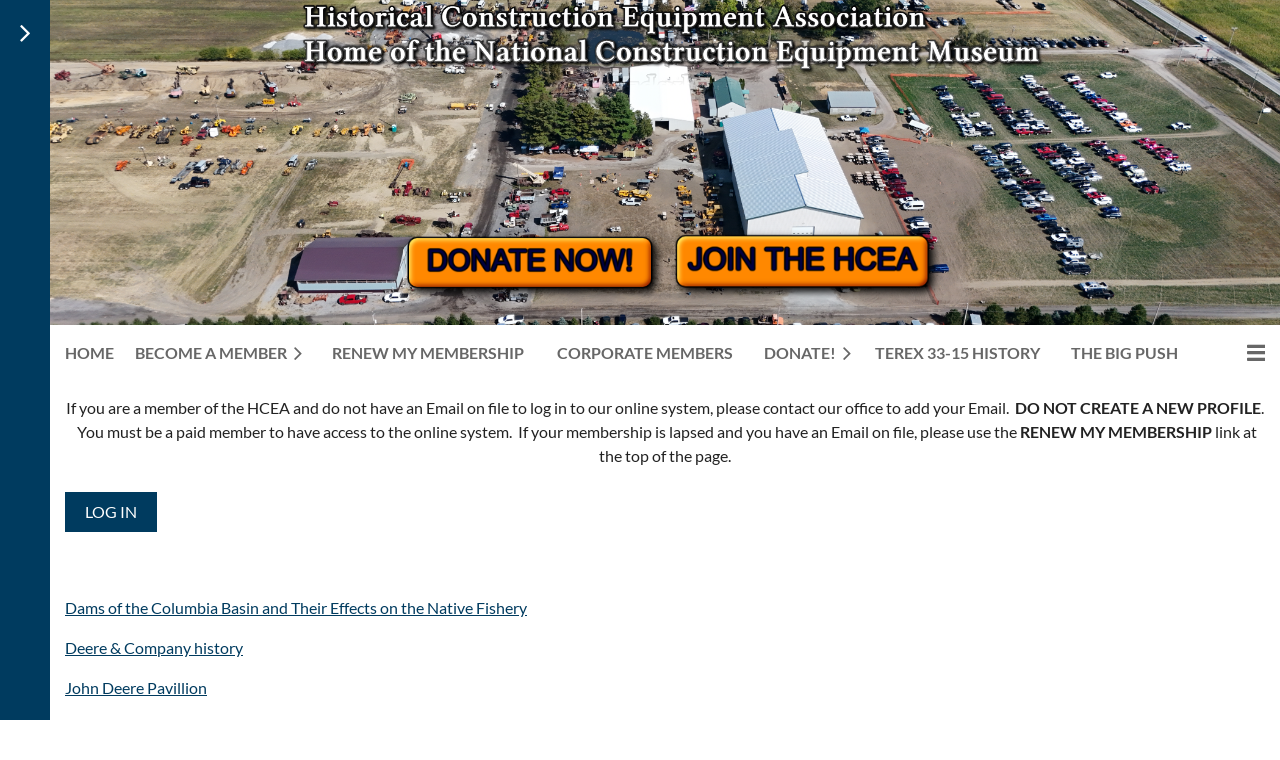

--- FILE ---
content_type: text/html; charset=utf-8
request_url: https://hcea.net/page-1493559
body_size: 14785
content:
<!DOCTYPE html>
<html lang="en" class="no-js ">
	<head id="Head1">
<meta name="viewport" content="width=device-width, initial-scale=1.0">
<link href="https://sf.wildapricot.org/BuiltTheme/casefile_blue_process.v3.0/current/e9bbc9fa/Styles/combined.css" rel="stylesheet" type="text/css" /><link href="https://live-sf.wildapricot.org/WebUI/built9.11.0-db59b40/scripts/public/react/index-84b33b4.css" rel="stylesheet" type="text/css" /><link href="https://live-sf.wildapricot.org/WebUI/built9.11.0-db59b40/css/shared/ui/shared-ui-compiled.css" rel="stylesheet" type="text/css" /><script type="text/javascript" language="javascript" id="idJavaScriptEnvironment">var bonaPage_BuildVer='9.11.0-db59b40';
var bonaPage_AdminBackendUrl = '/admin/';
var bonaPage_StatRes='https://live-sf.wildapricot.org/WebUI/';
var bonaPage_InternalPageType = { isUndefinedPage : false,isWebPage : true,isAdminPage : false,isDialogPage : false,isSystemPage : false,isErrorPage : false,isError404Page : false };
var bonaPage_PageView = { isAnonymousView : true,isMemberView : false,isAdminView : false };
var WidgetMode = 0;
var bonaPage_IsUserAnonymous = true;
var bonaPage_ThemeVer='e9bbc9fa00'; var bonaPage_ThemeId = 'casefile_blue_process.v3.0'; var bonaPage_ThemeVersion = '3.0';
var bonaPage_id='1493559'; version_id='';
if (bonaPage_InternalPageType && (bonaPage_InternalPageType.isSystemPage || bonaPage_InternalPageType.isWebPage) && window.self !== window.top) { var success = true; try { var tmp = top.location.href; if (!tmp) { top.location = self.location; } } catch (err) { try { if (self != top) { top.location = self.location; } } catch (err) { try { if (self != top) { top = self; } success = false; } catch (err) { success = false; } } success = false; } if (!success) { window.onload = function() { document.open('text/html', 'replace'); document.write('<ht'+'ml><he'+'ad></he'+'ad><bo'+'dy><h1>Wrong document context!</h1></bo'+'dy></ht'+'ml>'); document.close(); } } }
try { function waMetricsGlobalHandler(args) { if (WA.topWindow.waMetricsOuterGlobalHandler && typeof(WA.topWindow.waMetricsOuterGlobalHandler) === 'function') { WA.topWindow.waMetricsOuterGlobalHandler(args); }}} catch(err) {}
 try { if (parent && parent.BonaPage) parent.BonaPage.implementBonaPage(window); } catch (err) { }
try { document.write('<style type="text/css"> .WaHideIfJSEnabled, .HideIfJSEnabled { display: none; } </style>'); } catch(err) {}
var bonaPage_WebPackRootPath = 'https://live-sf.wildapricot.org/WebUI/built9.11.0-db59b40/scripts/public/react/';</script><script type="text/javascript" language="javascript" src="https://live-sf.wildapricot.org/WebUI/built9.11.0-db59b40/scripts/shared/bonapagetop/bonapagetop-compiled.js" id="idBonaPageTop"></script><script type="text/javascript" language="javascript" src="https://live-sf.wildapricot.org/WebUI/built9.11.0-db59b40/scripts/public/react/index-84b33b4.js" id="ReactPublicJs"></script><script type="text/javascript" language="javascript" src="https://live-sf.wildapricot.org/WebUI/built9.11.0-db59b40/scripts/shared/ui/shared-ui-compiled.js" id="idSharedJs"></script><script type="text/javascript" language="javascript" src="https://live-sf.wildapricot.org/WebUI/built9.11.0-db59b40/General.js" id=""></script><script type="text/javascript" language="javascript" src="https://sf.wildapricot.org/BuiltTheme/casefile_blue_process.v3.0/current/e9bbc9fa/Scripts/combined.js" id=""></script><title>Historical Construction Equipment Association - D</title>
<script>
(function(i,s,o,g,r,a,m){
  i['GoogleAnalyticsObject']=r;
  i[r]=i[r]||function(){(i[r].q=i[r].q||[]).push(arguments)},
  i[r].l=1*new Date();
  a=s.createElement(o),m=s.getElementsByTagName(o)[0];
  a.async=1;
  a.src=g;
  m.parentNode.insertBefore(a,m)
})(window,document,'script','//www.google-analytics.com/analytics.js','ga');

ga('create', 'UA-129546285-1', 'auto');
ga('send', 'pageview');
</script><link rel="search" type="application/opensearchdescription+xml" title="hcea.net" href="/opensearch.ashx" /></head>
	<body id="PAGEID_1493559" class="publicContentView LayoutMain">
<div class="mLayout layoutMain" id="mLayout">

<div class="zoneSidebar zoneSidebarLeft zoneSidebarButton">
			<div class="sidebarButtonContainer"><div class="sidebarButton"></div></div>
    <div id="id_Sidebar" data-componentId="Sidebar" class="WaPlaceHolder WaPlaceHolderSidebar" style="background-color:transparent;"><div style=""><div id="id_B1APK36" class="WaGadgetOnly WaGadgetMenuVertical  VerticalMenuStyle001" style="" data-componentId="B1APK36" ><div class="menuInner">
	<ul class="firstLevel alignLeft">
<li class=" ">
	<div class="item">
		<a href="https://hcea.net/" title="Home"><span>Home</span></a>
</div>
</li>
	
<li class=" dir">
	<div class="item">
		<a href="https://hcea.net/Become-Member" title="Become a member"><span>Become a member</span></a>
<ul class="secondLevel">
<li class=" ">
	<div class="item">
		<a href="https://hcea.net/Standard-membership" title="Standard Memberships"><span>Standard Memberships</span></a>
</div>
</li>
	
<li class=" ">
	<div class="item">
		<a href="https://hcea.net/page-1543552" title="Life memberships"><span>Life memberships</span></a>
</div>
</li>
	
<li class=" ">
	<div class="item">
		<a href="https://hcea.net/page-1543551" title="Student Membership"><span>Student Membership</span></a>
</div>
</li>
	
<li class=" ">
	<div class="item">
		<a href="https://hcea.net/Corp-Mem-Application" title="Corporate Membership"><span>Corporate Membership</span></a>
</div>
</li>
	
<li class=" ">
	<div class="item">
		<a href="https://hcea.net/Gift-member-signup" title="Gift Memberships"><span>Gift Memberships</span></a>
</div>
</li>
	
</ul>
</div>
</li>
	
<li class=" ">
	<div class="item">
		<a href="https://hcea.net/Renew-My-membership" title="Renew my Membership"><span>Renew my Membership</span></a>
</div>
</li>
	
<li class=" ">
	<div class="item">
		<a href="https://hcea.net/Corporate-Members" title="Corporate Members"><span>Corporate Members</span></a>
</div>
</li>
	
<li class=" dir">
	<div class="item">
		<a href="https://hcea.net/Donation_Payment" title="Donate!"><span>Donate!</span></a>
<ul class="secondLevel">
<li class=" ">
	<div class="item">
		<a href="https://hcea.net/DONATION-FUNDS" title="DONATION FUNDS"><span>DONATION FUNDS</span></a>
</div>
</li>
	
</ul>
</div>
</li>
	
<li class=" ">
	<div class="item">
		<a href="https://hcea.net/33-15_history" title="TEREX 33-15 History"><span>TEREX 33-15 History</span></a>
</div>
</li>
	
<li class=" ">
	<div class="item">
		<a href="https://hcea.net/THE_BIG_PUSH" title="THE BIG PUSH"><span>THE BIG PUSH</span></a>
</div>
</li>
	
<li class=" ">
	<div class="item">
		<a href="https://hcea.net/page-1492187" title="Scholarship"><span>Scholarship</span></a>
</div>
</li>
	
<li class=" ">
	<div class="item">
		<a href="https://hcea.net/EE-Sample-info" title="Equipment Echoes"><span>Equipment Echoes</span></a>
</div>
</li>
	
<li class=" ">
	<div class="item">
		<a href="https://hcea.net/page-1500221" title="Media Partners"><span>Media Partners</span></a>
</div>
</li>
	
<li class=" dir">
	<div class="item">
		<a href="https://hcea.net/page-1492169" title="Museum and Archives"><span>Museum and Archives</span></a>
<ul class="secondLevel">
<li class=" dir">
	<div class="item">
		<a href="https://hcea.net/page-1492170" title="National Construction Equipment Museum"><span>National Construction Equipment Museum</span></a>
<ul class="secondLevel">
<li class=" ">
	<div class="item">
		<a href="https://hcea.net/Museum-Equipment-list" title="Equipment List"><span>Equipment List</span></a>
</div>
</li>
	
<li class=" dir">
	<div class="item">
		<a href="https://hcea.net/page-1680105" title="Museum Equipment Photo Gallery by Make"><span>Museum Equipment Photo Gallery by Make</span></a>
<ul class="secondLevel">
<li class=" ">
	<div class="item">
		<a href="https://hcea.net/page-1680142" title="Adams through Autocar"><span>Adams through Autocar</span></a>
</div>
</li>
	
<li class=" ">
	<div class="item">
		<a href="https://hcea.net/page-1680143" title="Baker through Blount"><span>Baker through Blount</span></a>
</div>
</li>
	
<li class=" ">
	<div class="item">
		<a href="https://hcea.net/page-1858916" title="Buckeye through Butler Bin"><span>Buckeye through Butler Bin</span></a>
</div>
</li>
	
<li class=" ">
	<div class="item">
		<a href="https://hcea.net/page-1858917" title="Carr and Case"><span>Carr and Case</span></a>
</div>
</li>
	
<li class=" ">
	<div class="item">
		<a href="https://hcea.net/page-1680144" title="Cat"><span>Cat</span></a>
</div>
</li>
	
<li class=" ">
	<div class="item">
		<a href="https://hcea.net/page-1681414" title="Chain Belt through Cushman"><span>Chain Belt through Cushman</span></a>
</div>
</li>
	
<li class=" ">
	<div class="item">
		<a href="https://hcea.net/page-1680145" title="Detroit Diesel through Euclid"><span>Detroit Diesel through Euclid</span></a>
</div>
</li>
	
<li class=" ">
	<div class="item">
		<a href="https://hcea.net/page-1681453" title="Federal through Fruehauf"><span>Federal through Fruehauf</span></a>
</div>
</li>
	
<li class=" ">
	<div class="item">
		<a href="https://hcea.net/page-1680146" title="G. M. C. through Gledhill"><span>G. M. C. through Gledhill</span></a>
</div>
</li>
	
<li class=" ">
	<div class="item">
		<a href="https://hcea.net/page-1680147" title="Hough through Hughes-Keenan"><span>Hough through Hughes-Keenan</span></a>
</div>
</li>
	
<li class=" ">
	<div class="item">
		<a href="https://hcea.net/page-1680148" title="Ingersoll-Rand through Isco"><span>Ingersoll-Rand through Isco</span></a>
</div>
</li>
	
<li class=" ">
	<div class="item">
		<a href="https://hcea.net/page-1680149" title="Jaeger, Jeffrey, Joy"><span>Jaeger, Jeffrey, Joy</span></a>
</div>
</li>
	
<li class=" ">
	<div class="item">
		<a href="https://hcea.net/page-1680150" title="Killefer, Koehring"><span>Killefer, Koehring</span></a>
</div>
</li>
	
<li class=" ">
	<div class="item">
		<a href="https://hcea.net/page-1680151" title="Laplant-Choate through LeTourneau-Westinghouse"><span>Laplant-Choate through LeTourneau-Westinghouse</span></a>
</div>
</li>
	
<li class=" ">
	<div class="item">
		<a href="https://hcea.net/page-1858918" title="Lima through Lorain"><span>Lima through Lorain</span></a>
</div>
</li>
	
<li class=" ">
	<div class="item">
		<a href="https://hcea.net/page-1680152" title="M. R. S. through Mixermobile"><span>M. R. S. through Mixermobile</span></a>
</div>
</li>
	
<li class=" ">
	<div class="item">
		<a href="https://hcea.net/page-1680153" title="Nelson through Russell"><span>Nelson through Russell</span></a>
</div>
</li>
	
<li class=" ">
	<div class="item">
		<a href="https://hcea.net/page-1680154" title="Schramm through Terex 33-07AA"><span>Schramm through Terex 33-07AA</span></a>
</div>
</li>
	
<li class=" ">
	<div class="item">
		<a href="https://hcea.net/Terex-33-15" title="Terex 33-15"><span>Terex 33-15</span></a>
</div>
</li>
	
<li class=" ">
	<div class="item">
		<a href="https://hcea.net/Toro-Unit-Crane-&amp;-Shovel-Universal-Crane" title="Toro, Unit Crane &amp; Shovel, Universal Crane"><span>Toro, Unit Crane &amp; Shovel, Universal Crane</span></a>
</div>
</li>
	
<li class=" ">
	<div class="item">
		<a href="https://hcea.net/page-1680157" title="Warner and Swasey through Winslow"><span>Warner and Swasey through Winslow</span></a>
</div>
</li>
	
<li class=" ">
	<div class="item">
		<a href="https://hcea.net/page-1680158" title="Unknown manufacturers"><span>Unknown manufacturers</span></a>
</div>
</li>
	
</ul>
</div>
</li>
	
<li class=" ">
	<div class="item">
		<a href="https://hcea.net/Museum-Photo" title="Museum Volunteer Photo Gallery"><span>Museum Volunteer Photo Gallery</span></a>
</div>
</li>
	
<li class=" ">
	<div class="item">
		<a href="https://hcea.net/page-1565044" title="Museum Equipment Videos"><span>Museum Equipment Videos</span></a>
</div>
</li>
	
<li class=" ">
	<div class="item">
		<a href="https://hcea.net/page-1492172" title="Hours and Visitor Information"><span>Hours and Visitor Information</span></a>
</div>
</li>
	
<li class=" ">
	<div class="item">
		<a href="https://hcea.net/page-1492173" title="Donating a Machine"><span>Donating a Machine</span></a>
</div>
</li>
	
</ul>
</div>
</li>
	
<li class=" dir">
	<div class="item">
		<a href="https://hcea.net/Archives-About" title="Archives"><span>Archives</span></a>
<ul class="secondLevel">
<li class=" ">
	<div class="item">
		<a href="https://hcea.net/page-1492176" title="Overview of collections"><span>Overview of collections</span></a>
</div>
</li>
	
<li class=" ">
	<div class="item">
		<a href="https://hcea.net/page-1492186" title="Donating to the Archives"><span>Donating to the Archives</span></a>
</div>
</li>
	
<li class=" ">
	<div class="item">
		<a href="https://hcea.net/page-1492181" title="Sales of surplus materials"><span>Sales of surplus materials</span></a>
</div>
</li>
	
</ul>
</div>
</li>
	
<li class=" dir">
	<div class="item">
		<a href="https://hcea.net/page-1492177" title="Using the Archives"><span>Using the Archives</span></a>
<ul class="secondLevel">
<li class=" ">
	<div class="item">
		<a href="https://hcea.net/page-1492183" title="Research Services"><span>Research Services</span></a>
</div>
</li>
	
<li class=" ">
	<div class="item">
		<a href="https://hcea.net/page-1492185" title="Archives Catalog"><span>Archives Catalog</span></a>
</div>
</li>
	
</ul>
</div>
</li>
	
</ul>
</div>
</li>
	
<li class=" dir">
	<div class="item">
		<a href="https://hcea.net/HCEA-Merchandise" title="HCEA Merchandise"><span>HCEA Merchandise</span></a>
<ul class="secondLevel">
<li class=" ">
	<div class="item">
		<a href="https://hcea.net/page-1570667" title="Calendars"><span>Calendars</span></a>
</div>
</li>
	
</ul>
</div>
</li>
	
<li class=" ">
	<div class="item">
		<a href="https://hcea.net/Chapters" title="Chapters"><span>Chapters</span></a>
</div>
</li>
	
<li class=" ">
	<div class="item">
		<a href="https://hcea.net/page-1543620" title="We Don&#39;t Sell Equipment or Parts"><span>We Don&#39;t Sell Equipment or Parts</span></a>
</div>
</li>
	
<li class=" ">
	<div class="item">
		<a href="https://hcea.net/Contact-Us" title="Contact Us"><span>Contact Us</span></a>
</div>
</li>
	
<li class=" dir">
	<div class="item">
		<a href="https://hcea.net/page-1258929" title="HCEA Events "><span>HCEA Events </span></a>
<ul class="secondLevel">
<li class=" dir">
	<div class="item">
		<a href="https://hcea.net/page-1492155" title="Conventions"><span>Conventions</span></a>
<ul class="secondLevel">
<li class=" ">
	<div class="item">
		<a href="https://hcea.net/page-1492159" title="Past shows"><span>Past shows</span></a>
</div>
</li>
	
<li class=" ">
	<div class="item">
		<a href="https://hcea.net/page-1492160" title="Show Videos"><span>Show Videos</span></a>
</div>
</li>
	
</ul>
</div>
</li>
	
<li class=" ">
	<div class="item">
		<a href="https://hcea.net/page-1544460" title="Chapter Events"><span>Chapter Events</span></a>
</div>
</li>
	
<li class=" ">
	<div class="item">
		<a href="https://hcea.net/page-1498233" title="CONEXPO-CON/AGG"><span>CONEXPO-CON/AGG</span></a>
</div>
</li>
	
<li class=" ">
	<div class="item">
		<a href="https://hcea.net/page-1544424" title="Instructions and Orientation"><span>Instructions and Orientation</span></a>
</div>
</li>
	
<li class=" ">
	<div class="item">
		<a href="https://hcea.net/Spring-Shows" title="Spring Shows at the National Construction Equipment Museum"><span>Spring Shows at the National Construction Equipment Museum</span></a>
</div>
</li>
	
</ul>
</div>
</li>
	
<li class=" dir">
	<div class="item">
		<a href="https://hcea.net/page-1258931" title="Forums"><span>Forums</span></a>
<ul class="secondLevel">
<li class=" ">
	<div class="item">
		<a href="https://hcea.net/page-1543324" title="How to use the new forums"><span>How to use the new forums</span></a>
</div>
</li>
	
<li class=" ">
	<div class="item">
		<a href="https://hcea.net/page-1544106" title="Register to use the Forums"><span>Register to use the Forums</span></a>
</div>
</li>
	
<li class=" ">
	<div class="item">
		<a href="https://hcea.net/Buy-Sell-Trade" title="Buy/Sell/Trade"><span>Buy/Sell/Trade</span></a>
</div>
</li>
	
<li class=" ">
	<div class="item">
		<a href="https://hcea.net/page-1543069" title="Information Wanted"><span>Information Wanted</span></a>
</div>
</li>
	
<li class=" ">
	<div class="item">
		<a href="https://hcea.net/page-1543070" title="General Discussion"><span>General Discussion</span></a>
</div>
</li>
	
<li class=" ">
	<div class="item">
		<a href="https://hcea.net/page-1258932" title="Shows and Events"><span>Shows and Events</span></a>
</div>
</li>
	
<li class=" ">
	<div class="item">
		<a href="https://hcea.net/page-1543089" title="Forum summary"><span>Forum summary</span></a>
</div>
</li>
	
</ul>
</div>
</li>
	
<li class=" dir">
	<div class="item">
		<a href="https://hcea.net/page-1492217" title="Links"><span>Links</span></a>
<ul class="secondLevel">
<li class=" dir">
	<div class="item">
		<a href="https://hcea.net/page-1492419" title="Listing by Category"><span>Listing by Category</span></a>
<ul class="secondLevel">
<li class=" ">
	<div class="item">
		<a href="https://hcea.net/page-1530198" title="Antique Engines"><span>Antique Engines</span></a>
</div>
</li>
	
<li class=" ">
	<div class="item">
		<a href="https://hcea.net/page-1493557" title="Antique Iron Clubs and Associations"><span>Antique Iron Clubs and Associations</span></a>
</div>
</li>
	
<li class=" ">
	<div class="item">
		<a href="https://hcea.net/page-1530195" title="Antique Iron Forums"><span>Antique Iron Forums</span></a>
</div>
</li>
	
<li class=" ">
	<div class="item">
		<a href="https://hcea.net/page-1530161" title="Antique Iron Publications"><span>Antique Iron Publications</span></a>
</div>
</li>
	
<li class=" ">
	<div class="item">
		<a href="https://hcea.net/page-1530162" title="Antique Iron Restoration Resources"><span>Antique Iron Restoration Resources</span></a>
</div>
</li>
	
<li class=" ">
	<div class="item">
		<a href="https://hcea.net/page-1530163" title="Antique Iron Shows"><span>Antique Iron Shows</span></a>
</div>
</li>
	
<li class=" ">
	<div class="item">
		<a href="https://hcea.net/page-1530164" title="Antique Iron Miscellaneous"><span>Antique Iron Miscellaneous</span></a>
</div>
</li>
	
<li class=" ">
	<div class="item">
		<a href="https://hcea.net/page-1506404" title="Antique trucks"><span>Antique trucks</span></a>
</div>
</li>
	
<li class=" ">
	<div class="item">
		<a href="https://hcea.net/page-1494143" title="Archives and libraries"><span>Archives and libraries</span></a>
</div>
</li>
	
<li class=" ">
	<div class="item">
		<a href="https://hcea.net/page-1506551" title="Auctioneers"><span>Auctioneers</span></a>
</div>
</li>
	
<li class=" ">
	<div class="item">
		<a href="https://hcea.net/page-1518326" title="Books and videos"><span>Books and videos</span></a>
</div>
</li>
	
<li class=" ">
	<div class="item">
		<a href="https://hcea.net/page-1512148" title="Civil engineering"><span>Civil engineering</span></a>
</div>
</li>
	
<li class=" ">
	<div class="item">
		<a href="https://hcea.net/page-1506292" title="Construction projects"><span>Construction projects</span></a>
</div>
</li>
	
<li class=" ">
	<div class="item">
		<a href="https://hcea.net/page-1506280" title="Contractors"><span>Contractors</span></a>
</div>
</li>
	
<li class=" ">
	<div class="item">
		<a href="https://hcea.net/page-1500211" title="Dealers and used equipment clearinghouses"><span>Dealers and used equipment clearinghouses</span></a>
</div>
</li>
	
<li class=" ">
	<div class="item">
		<a href="https://hcea.net/page-1512193" title="Dredges and dredging"><span>Dredges and dredging</span></a>
</div>
</li>
	
<li class=" ">
	<div class="item">
		<a href="https://hcea.net/page-1494147" title="Equipment Engineering"><span>Equipment Engineering</span></a>
</div>
</li>
	
<li class=" ">
	<div class="item">
		<a href="https://hcea.net/page-1492420" title="Events and trade shows"><span>Events and trade shows</span></a>
</div>
</li>
	
<li class=" ">
	<div class="item">
		<a href="https://hcea.net/page-1494130" title="Forums and general information sites"><span>Forums and general information sites</span></a>
</div>
</li>
	
<li class=" ">
	<div class="item">
		<a href="https://hcea.net/page-1498256" title="Giant machines"><span>Giant machines</span></a>
</div>
</li>
	
<li class=" ">
	<div class="item">
		<a href="https://hcea.net/page-1506641" title="Kids&#39; Resources"><span>Kids&#39; Resources</span></a>
</div>
</li>
	
<li class=" ">
	<div class="item">
		<a href="https://hcea.net/page-1506613" title="Logging and Forestry"><span>Logging and Forestry</span></a>
</div>
</li>
	
<li class=" ">
	<div class="item">
		<a href="https://hcea.net/page-1500191" title="Manufacturers"><span>Manufacturers</span></a>
</div>
</li>
	
<li class=" ">
	<div class="item">
		<a href="https://hcea.net/page-1506435" title="Mines and mining"><span>Mines and mining</span></a>
</div>
</li>
	
<li class=" ">
	<div class="item">
		<a href="https://hcea.net/page-1518400" title="Models and toys"><span>Models and toys</span></a>
</div>
</li>
	
<li class=" ">
	<div class="item">
		<a href="https://hcea.net/page-1493555" title="Museums and Historic Sites"><span>Museums and Historic Sites</span></a>
</div>
</li>
	
<li class=" ">
	<div class="item">
		<a href="https://hcea.net/page-1506333" title="Parts"><span>Parts</span></a>
</div>
</li>
	
<li class=" ">
	<div class="item">
		<a href="https://hcea.net/page-1506398" title="Producers"><span>Producers</span></a>
</div>
</li>
	
<li class=" ">
	<div class="item">
		<a href="https://hcea.net/page-1506458" title="Publications"><span>Publications</span></a>
</div>
</li>
	
<li class=" ">
	<div class="item">
		<a href="https://hcea.net/page-1546955" title="Rentals"><span>Rentals</span></a>
</div>
</li>
	
<li class=" ">
	<div class="item">
		<a href="https://hcea.net/page-1524127" title="Safety "><span>Safety </span></a>
</div>
</li>
	
<li class=" ">
	<div class="item">
		<a href="https://hcea.net/page-1507549" title="Schools, colleges and training centers"><span>Schools, colleges and training centers</span></a>
</div>
</li>
	
<li class=" ">
	<div class="item">
		<a href="https://hcea.net/page-1506278" title="Trade organizations"><span>Trade organizations</span></a>
</div>
</li>
	
<li class=" ">
	<div class="item">
		<a href="https://hcea.net/page-1512175" title="Trucks and Transport"><span>Trucks and Transport</span></a>
</div>
</li>
	
</ul>
</div>
</li>
	
<li class=" dir">
	<div class="item">
		<a href="https://hcea.net/page-1492421" title="Alphabetical listing"><span>Alphabetical listing</span></a>
<ul class="secondLevel">
<li class=" ">
	<div class="item">
		<a href="https://hcea.net/page-1498241" title="A"><span>A</span></a>
</div>
</li>
	
<li class=" ">
	<div class="item">
		<a href="https://hcea.net/page-1506279" title="B"><span>B</span></a>
</div>
</li>
	
<li class=" ">
	<div class="item">
		<a href="https://hcea.net/page-1492422" title="C"><span>C</span></a>
</div>
</li>
	
<li class="sel ">
	<div class="item">
		<a href="https://hcea.net/page-1493559" title="D"><span>D</span></a>
</div>
</li>
	
<li class=" ">
	<div class="item">
		<a href="https://hcea.net/page-1494144" title="E"><span>E</span></a>
</div>
</li>
	
<li class=" ">
	<div class="item">
		<a href="https://hcea.net/page-1518329" title="F"><span>F</span></a>
</div>
</li>
	
<li class=" ">
	<div class="item">
		<a href="https://hcea.net/page-1506334" title="G"><span>G</span></a>
</div>
</li>
	
<li class=" ">
	<div class="item">
		<a href="https://hcea.net/page-1494129" title="H"><span>H</span></a>
</div>
</li>
	
<li class=" ">
	<div class="item">
		<a href="https://hcea.net/page-1506350" title="I"><span>I</span></a>
</div>
</li>
	
<li class=" ">
	<div class="item">
		<a href="https://hcea.net/page-1493558" title="J"><span>J</span></a>
</div>
</li>
	
<li class=" ">
	<div class="item">
		<a href="https://hcea.net/page-1506453" title="K"><span>K</span></a>
</div>
</li>
	
<li class=" ">
	<div class="item">
		<a href="https://hcea.net/page-1506351" title="L"><span>L</span></a>
</div>
</li>
	
<li class=" ">
	<div class="item">
		<a href="https://hcea.net/page-1506434" title="M"><span>M</span></a>
</div>
</li>
	
<li class=" ">
	<div class="item">
		<a href="https://hcea.net/page-1506555" title="N"><span>N</span></a>
</div>
</li>
	
<li class=" ">
	<div class="item">
		<a href="https://hcea.net/page-1494134" title="O"><span>O</span></a>
</div>
</li>
	
<li class=" ">
	<div class="item">
		<a href="https://hcea.net/page-1500192" title="P"><span>P</span></a>
</div>
</li>
	
<li class=" ">
	<div class="item">
		<a href="https://hcea.net/page-1511153" title="Q"><span>Q</span></a>
</div>
</li>
	
<li class=" ">
	<div class="item">
		<a href="https://hcea.net/page-1507566" title="R"><span>R</span></a>
</div>
</li>
	
<li class=" ">
	<div class="item">
		<a href="https://hcea.net/page-1500212" title="S"><span>S</span></a>
</div>
</li>
	
<li class=" ">
	<div class="item">
		<a href="https://hcea.net/page-1494146" title="T"><span>T</span></a>
</div>
</li>
	
<li class=" ">
	<div class="item">
		<a href="https://hcea.net/page-1493553" title="U"><span>U</span></a>
</div>
</li>
	
<li class=" ">
	<div class="item">
		<a href="https://hcea.net/page-1506460" title="V"><span>V</span></a>
</div>
</li>
	
<li class=" ">
	<div class="item">
		<a href="https://hcea.net/page-1506403" title="W"><span>W</span></a>
</div>
</li>
	
<li class=" ">
	<div class="item">
		<a href="https://hcea.net/page-1506647" title="Y"><span>Y</span></a>
</div>
</li>
	
<li class=" ">
	<div class="item">
		<a href="https://hcea.net/page-1506281" title="Z"><span>Z</span></a>
</div>
</li>
	
</ul>
</div>
</li>
	
</ul>
</div>
</li>
	
<li class=" dir">
	<div class="item">
		<a href="https://hcea.net/page-1493425" title="Photo Galleries"><span>Photo Galleries</span></a>
<ul class="secondLevel">
<li class=" dir">
	<div class="item">
		<a href="https://hcea.net/page-1493428" title="HCEA Conventions"><span>HCEA Conventions</span></a>
<ul class="secondLevel">
<li class=" ">
	<div class="item">
		<a href="https://hcea.net/2024-Convention" title="2024 Convention"><span>2024 Convention</span></a>
</div>
</li>
	
<li class=" ">
	<div class="item">
		<a href="https://hcea.net/2023-Convention" title="2023 Convention"><span>2023 Convention</span></a>
</div>
</li>
	
<li class=" ">
	<div class="item">
		<a href="https://hcea.net/2022-Convention" title="2022 Convention"><span>2022 Convention</span></a>
</div>
</li>
	
<li class=" ">
	<div class="item">
		<a href="https://hcea.net/2021-Convention" title="2021 Convention"><span>2021 Convention</span></a>
</div>
</li>
	
<li class=" ">
	<div class="item">
		<a href="https://hcea.net/page-1858925" title="2019 Convention"><span>2019 Convention</span></a>
</div>
</li>
	
<li class=" ">
	<div class="item">
		<a href="https://hcea.net/page-1858923" title="2018 Convention"><span>2018 Convention</span></a>
</div>
</li>
	
<li class=" ">
	<div class="item">
		<a href="https://hcea.net/page-1858922" title="2017 Convention"><span>2017 Convention</span></a>
</div>
</li>
	
<li class=" ">
	<div class="item">
		<a href="https://hcea.net/page-1858920" title="2016 Convention"><span>2016 Convention</span></a>
</div>
</li>
	
<li class=" ">
	<div class="item">
		<a href="https://hcea.net/2015-Convention" title="2015 Convention"><span>2015 Convention</span></a>
</div>
</li>
	
<li class=" ">
	<div class="item">
		<a href="https://hcea.net/2014-Convention" title="2014 Convention"><span>2014 Convention</span></a>
</div>
</li>
	
<li class=" ">
	<div class="item">
		<a href="https://hcea.net/page-1858745" title="2013 Convention"><span>2013 Convention</span></a>
</div>
</li>
	
<li class=" ">
	<div class="item">
		<a href="https://hcea.net/page-1493429" title="2012 Convention"><span>2012 Convention</span></a>
</div>
</li>
	
<li class=" ">
	<div class="item">
		<a href="https://hcea.net/page-1557545" title="2011 Convention"><span>2011 Convention</span></a>
</div>
</li>
	
<li class=" ">
	<div class="item">
		<a href="https://hcea.net/page-1557618" title="2010 Convention"><span>2010 Convention</span></a>
</div>
</li>
	
<li class=" ">
	<div class="item">
		<a href="https://hcea.net/page-1557623" title="2009 Convention"><span>2009 Convention</span></a>
</div>
</li>
	
<li class=" ">
	<div class="item">
		<a href="https://hcea.net/page-1557622" title="2008 Convention"><span>2008 Convention</span></a>
</div>
</li>
	
<li class=" ">
	<div class="item">
		<a href="https://hcea.net/page-1557621" title="2007 Convention"><span>2007 Convention</span></a>
</div>
</li>
	
<li class=" ">
	<div class="item">
		<a href="https://hcea.net/page-1557620" title="2006 Convention"><span>2006 Convention</span></a>
</div>
</li>
	
<li class=" ">
	<div class="item">
		<a href="https://hcea.net/page-1557823" title="2005 Convention"><span>2005 Convention</span></a>
</div>
</li>
	
</ul>
</div>
</li>
	
<li class=" ">
	<div class="item">
		<a href="https://hcea.net/Uploaded-Equipment-Photos" title="New photos of old equipment"><span>New photos of old equipment</span></a>
</div>
</li>
	
<li class=" ">
	<div class="item">
		<a href="https://hcea.net/page-1493431" title="Old photos of old equipment"><span>Old photos of old equipment</span></a>
</div>
</li>
	
<li class=" ">
	<div class="item">
		<a href="https://hcea.net/page-1555501" title="My Favorite Machines"><span>My Favorite Machines</span></a>
</div>
</li>
	
<li class=" dir">
	<div class="item">
		<a href="https://hcea.net/page-1547733" title="Equipment Identifier"><span>Equipment Identifier</span></a>
<ul class="secondLevel">
<li class=" ">
	<div class="item">
		<a href="https://hcea.net/page-1547734" title="Cable Shovels, Draglines and Backhoes"><span>Cable Shovels, Draglines and Backhoes</span></a>
</div>
</li>
	
<li class=" ">
	<div class="item">
		<a href="https://hcea.net/page-1547735" title="Hydraulic Excavators"><span>Hydraulic Excavators</span></a>
</div>
</li>
	
<li class=" ">
	<div class="item">
		<a href="https://hcea.net/page-1547736" title="Cranes"><span>Cranes</span></a>
</div>
</li>
	
<li class=" ">
	<div class="item">
		<a href="https://hcea.net/page-1547737" title="Tractors"><span>Tractors</span></a>
</div>
</li>
	
<li class=" ">
	<div class="item">
		<a href="https://hcea.net/page-1547739" title="Graders"><span>Graders</span></a>
</div>
</li>
	
<li class=" ">
	<div class="item">
		<a href="https://hcea.net/page-1547738" title="Rollers and Compactors"><span>Rollers and Compactors</span></a>
</div>
</li>
	
<li class=" ">
	<div class="item">
		<a href="https://hcea.net/page-1547740" title="Scrapers"><span>Scrapers</span></a>
</div>
</li>
	
<li class=" ">
	<div class="item">
		<a href="https://hcea.net/page-1547741" title="Excavating and Loading Equipment"><span>Excavating and Loading Equipment</span></a>
</div>
</li>
	
<li class=" ">
	<div class="item">
		<a href="https://hcea.net/page-1547742" title="Crushing Equipment and Batch Plants"><span>Crushing Equipment and Batch Plants</span></a>
</div>
</li>
	
<li class=" ">
	<div class="item">
		<a href="https://hcea.net/page-1550298" title="Paving Equipment"><span>Paving Equipment</span></a>
</div>
</li>
	
<li class=" ">
	<div class="item">
		<a href="https://hcea.net/page-1553666" title="Trucks, Trailers and Haulers"><span>Trucks, Trailers and Haulers</span></a>
</div>
</li>
	
</ul>
</div>
</li>
	
<li class=" ">
	<div class="item">
		<a href="https://hcea.net/page-1566540" title="Toys and models"><span>Toys and models</span></a>
</div>
</li>
	
</ul>
</div>
</li>
	
</ul>
</div></div></div>
</div></div>

    	<div class="zoneMain">

			<div class="mobilePanelContainer">
<div id="id_MobilePanel" data-componentId="MobilePanel" class="WaPlaceHolder WaPlaceHolderMobilePanel" style=""><div style=""><div id="id_cXOLKQ2" class="WaGadgetOnly WaGadgetMobilePanel  gadgetStyleNone" style="" data-componentId="cXOLKQ2" ><div class="mobilePanel">
	
	<div class="mobilePanelButton buttonMenu" title="Menu">Menu</div>
<div class="mobilePanelButton buttonLogin" title="Log in">Log in</div>
<div class="menuInner">
		<ul class="firstLevel">
<li class=" ">
	<div class="item">
		<a href="https://hcea.net/" title="Home"><span>Home</span></a>
</div>
</li>
	
<li class=" dir">
	<div class="item">
		<a href="https://hcea.net/Become-Member" title="Become a member"><span>Become a member</span></a>
<ul class="secondLevel">
<li class=" ">
	<div class="item">
		<a href="https://hcea.net/Standard-membership" title="Standard Memberships"><span>Standard Memberships</span></a>
</div>
</li>
	
<li class=" ">
	<div class="item">
		<a href="https://hcea.net/page-1543552" title="Life memberships"><span>Life memberships</span></a>
</div>
</li>
	
<li class=" ">
	<div class="item">
		<a href="https://hcea.net/page-1543551" title="Student Membership"><span>Student Membership</span></a>
</div>
</li>
	
<li class=" ">
	<div class="item">
		<a href="https://hcea.net/Corp-Mem-Application" title="Corporate Membership"><span>Corporate Membership</span></a>
</div>
</li>
	
<li class=" ">
	<div class="item">
		<a href="https://hcea.net/Gift-member-signup" title="Gift Memberships"><span>Gift Memberships</span></a>
</div>
</li>
	
</ul>
</div>
</li>
	
<li class=" ">
	<div class="item">
		<a href="https://hcea.net/Renew-My-membership" title="Renew my Membership"><span>Renew my Membership</span></a>
</div>
</li>
	
<li class=" ">
	<div class="item">
		<a href="https://hcea.net/Corporate-Members" title="Corporate Members"><span>Corporate Members</span></a>
</div>
</li>
	
<li class=" dir">
	<div class="item">
		<a href="https://hcea.net/Donation_Payment" title="Donate!"><span>Donate!</span></a>
<ul class="secondLevel">
<li class=" ">
	<div class="item">
		<a href="https://hcea.net/DONATION-FUNDS" title="DONATION FUNDS"><span>DONATION FUNDS</span></a>
</div>
</li>
	
</ul>
</div>
</li>
	
<li class=" ">
	<div class="item">
		<a href="https://hcea.net/33-15_history" title="TEREX 33-15 History"><span>TEREX 33-15 History</span></a>
</div>
</li>
	
<li class=" ">
	<div class="item">
		<a href="https://hcea.net/THE_BIG_PUSH" title="THE BIG PUSH"><span>THE BIG PUSH</span></a>
</div>
</li>
	
<li class=" ">
	<div class="item">
		<a href="https://hcea.net/page-1492187" title="Scholarship"><span>Scholarship</span></a>
</div>
</li>
	
<li class=" ">
	<div class="item">
		<a href="https://hcea.net/EE-Sample-info" title="Equipment Echoes"><span>Equipment Echoes</span></a>
</div>
</li>
	
<li class=" ">
	<div class="item">
		<a href="https://hcea.net/page-1500221" title="Media Partners"><span>Media Partners</span></a>
</div>
</li>
	
<li class=" dir">
	<div class="item">
		<a href="https://hcea.net/page-1492169" title="Museum and Archives"><span>Museum and Archives</span></a>
<ul class="secondLevel">
<li class=" dir">
	<div class="item">
		<a href="https://hcea.net/page-1492170" title="National Construction Equipment Museum"><span>National Construction Equipment Museum</span></a>
<ul class="secondLevel">
<li class=" ">
	<div class="item">
		<a href="https://hcea.net/Museum-Equipment-list" title="Equipment List"><span>Equipment List</span></a>
</div>
</li>
	
<li class=" dir">
	<div class="item">
		<a href="https://hcea.net/page-1680105" title="Museum Equipment Photo Gallery by Make"><span>Museum Equipment Photo Gallery by Make</span></a>
<ul class="secondLevel">
<li class=" ">
	<div class="item">
		<a href="https://hcea.net/page-1680142" title="Adams through Autocar"><span>Adams through Autocar</span></a>
</div>
</li>
	
<li class=" ">
	<div class="item">
		<a href="https://hcea.net/page-1680143" title="Baker through Blount"><span>Baker through Blount</span></a>
</div>
</li>
	
<li class=" ">
	<div class="item">
		<a href="https://hcea.net/page-1858916" title="Buckeye through Butler Bin"><span>Buckeye through Butler Bin</span></a>
</div>
</li>
	
<li class=" ">
	<div class="item">
		<a href="https://hcea.net/page-1858917" title="Carr and Case"><span>Carr and Case</span></a>
</div>
</li>
	
<li class=" ">
	<div class="item">
		<a href="https://hcea.net/page-1680144" title="Cat"><span>Cat</span></a>
</div>
</li>
	
<li class=" ">
	<div class="item">
		<a href="https://hcea.net/page-1681414" title="Chain Belt through Cushman"><span>Chain Belt through Cushman</span></a>
</div>
</li>
	
<li class=" ">
	<div class="item">
		<a href="https://hcea.net/page-1680145" title="Detroit Diesel through Euclid"><span>Detroit Diesel through Euclid</span></a>
</div>
</li>
	
<li class=" ">
	<div class="item">
		<a href="https://hcea.net/page-1681453" title="Federal through Fruehauf"><span>Federal through Fruehauf</span></a>
</div>
</li>
	
<li class=" ">
	<div class="item">
		<a href="https://hcea.net/page-1680146" title="G. M. C. through Gledhill"><span>G. M. C. through Gledhill</span></a>
</div>
</li>
	
<li class=" ">
	<div class="item">
		<a href="https://hcea.net/page-1680147" title="Hough through Hughes-Keenan"><span>Hough through Hughes-Keenan</span></a>
</div>
</li>
	
<li class=" ">
	<div class="item">
		<a href="https://hcea.net/page-1680148" title="Ingersoll-Rand through Isco"><span>Ingersoll-Rand through Isco</span></a>
</div>
</li>
	
<li class=" ">
	<div class="item">
		<a href="https://hcea.net/page-1680149" title="Jaeger, Jeffrey, Joy"><span>Jaeger, Jeffrey, Joy</span></a>
</div>
</li>
	
<li class=" ">
	<div class="item">
		<a href="https://hcea.net/page-1680150" title="Killefer, Koehring"><span>Killefer, Koehring</span></a>
</div>
</li>
	
<li class=" ">
	<div class="item">
		<a href="https://hcea.net/page-1680151" title="Laplant-Choate through LeTourneau-Westinghouse"><span>Laplant-Choate through LeTourneau-Westinghouse</span></a>
</div>
</li>
	
<li class=" ">
	<div class="item">
		<a href="https://hcea.net/page-1858918" title="Lima through Lorain"><span>Lima through Lorain</span></a>
</div>
</li>
	
<li class=" ">
	<div class="item">
		<a href="https://hcea.net/page-1680152" title="M. R. S. through Mixermobile"><span>M. R. S. through Mixermobile</span></a>
</div>
</li>
	
<li class=" ">
	<div class="item">
		<a href="https://hcea.net/page-1680153" title="Nelson through Russell"><span>Nelson through Russell</span></a>
</div>
</li>
	
<li class=" ">
	<div class="item">
		<a href="https://hcea.net/page-1680154" title="Schramm through Terex 33-07AA"><span>Schramm through Terex 33-07AA</span></a>
</div>
</li>
	
<li class=" ">
	<div class="item">
		<a href="https://hcea.net/Terex-33-15" title="Terex 33-15"><span>Terex 33-15</span></a>
</div>
</li>
	
<li class=" ">
	<div class="item">
		<a href="https://hcea.net/Toro-Unit-Crane-&amp;-Shovel-Universal-Crane" title="Toro, Unit Crane &amp; Shovel, Universal Crane"><span>Toro, Unit Crane &amp; Shovel, Universal Crane</span></a>
</div>
</li>
	
<li class=" ">
	<div class="item">
		<a href="https://hcea.net/page-1680157" title="Warner and Swasey through Winslow"><span>Warner and Swasey through Winslow</span></a>
</div>
</li>
	
<li class=" ">
	<div class="item">
		<a href="https://hcea.net/page-1680158" title="Unknown manufacturers"><span>Unknown manufacturers</span></a>
</div>
</li>
	
</ul>
</div>
</li>
	
<li class=" ">
	<div class="item">
		<a href="https://hcea.net/Museum-Photo" title="Museum Volunteer Photo Gallery"><span>Museum Volunteer Photo Gallery</span></a>
</div>
</li>
	
<li class=" ">
	<div class="item">
		<a href="https://hcea.net/page-1565044" title="Museum Equipment Videos"><span>Museum Equipment Videos</span></a>
</div>
</li>
	
<li class=" ">
	<div class="item">
		<a href="https://hcea.net/page-1492172" title="Hours and Visitor Information"><span>Hours and Visitor Information</span></a>
</div>
</li>
	
<li class=" ">
	<div class="item">
		<a href="https://hcea.net/page-1492173" title="Donating a Machine"><span>Donating a Machine</span></a>
</div>
</li>
	
</ul>
</div>
</li>
	
<li class=" dir">
	<div class="item">
		<a href="https://hcea.net/Archives-About" title="Archives"><span>Archives</span></a>
<ul class="secondLevel">
<li class=" ">
	<div class="item">
		<a href="https://hcea.net/page-1492176" title="Overview of collections"><span>Overview of collections</span></a>
</div>
</li>
	
<li class=" ">
	<div class="item">
		<a href="https://hcea.net/page-1492186" title="Donating to the Archives"><span>Donating to the Archives</span></a>
</div>
</li>
	
<li class=" ">
	<div class="item">
		<a href="https://hcea.net/page-1492181" title="Sales of surplus materials"><span>Sales of surplus materials</span></a>
</div>
</li>
	
</ul>
</div>
</li>
	
<li class=" dir">
	<div class="item">
		<a href="https://hcea.net/page-1492177" title="Using the Archives"><span>Using the Archives</span></a>
<ul class="secondLevel">
<li class=" ">
	<div class="item">
		<a href="https://hcea.net/page-1492183" title="Research Services"><span>Research Services</span></a>
</div>
</li>
	
<li class=" ">
	<div class="item">
		<a href="https://hcea.net/page-1492185" title="Archives Catalog"><span>Archives Catalog</span></a>
</div>
</li>
	
</ul>
</div>
</li>
	
</ul>
</div>
</li>
	
<li class=" dir">
	<div class="item">
		<a href="https://hcea.net/HCEA-Merchandise" title="HCEA Merchandise"><span>HCEA Merchandise</span></a>
<ul class="secondLevel">
<li class=" ">
	<div class="item">
		<a href="https://hcea.net/page-1570667" title="Calendars"><span>Calendars</span></a>
</div>
</li>
	
</ul>
</div>
</li>
	
<li class=" ">
	<div class="item">
		<a href="https://hcea.net/Chapters" title="Chapters"><span>Chapters</span></a>
</div>
</li>
	
<li class=" ">
	<div class="item">
		<a href="https://hcea.net/page-1543620" title="We Don&#39;t Sell Equipment or Parts"><span>We Don&#39;t Sell Equipment or Parts</span></a>
</div>
</li>
	
<li class=" ">
	<div class="item">
		<a href="https://hcea.net/Contact-Us" title="Contact Us"><span>Contact Us</span></a>
</div>
</li>
	
<li class=" dir">
	<div class="item">
		<a href="https://hcea.net/page-1258929" title="HCEA Events "><span>HCEA Events </span></a>
<ul class="secondLevel">
<li class=" dir">
	<div class="item">
		<a href="https://hcea.net/page-1492155" title="Conventions"><span>Conventions</span></a>
<ul class="secondLevel">
<li class=" ">
	<div class="item">
		<a href="https://hcea.net/page-1492159" title="Past shows"><span>Past shows</span></a>
</div>
</li>
	
<li class=" ">
	<div class="item">
		<a href="https://hcea.net/page-1492160" title="Show Videos"><span>Show Videos</span></a>
</div>
</li>
	
</ul>
</div>
</li>
	
<li class=" ">
	<div class="item">
		<a href="https://hcea.net/page-1544460" title="Chapter Events"><span>Chapter Events</span></a>
</div>
</li>
	
<li class=" ">
	<div class="item">
		<a href="https://hcea.net/page-1498233" title="CONEXPO-CON/AGG"><span>CONEXPO-CON/AGG</span></a>
</div>
</li>
	
<li class=" ">
	<div class="item">
		<a href="https://hcea.net/page-1544424" title="Instructions and Orientation"><span>Instructions and Orientation</span></a>
</div>
</li>
	
<li class=" ">
	<div class="item">
		<a href="https://hcea.net/Spring-Shows" title="Spring Shows at the National Construction Equipment Museum"><span>Spring Shows at the National Construction Equipment Museum</span></a>
</div>
</li>
	
</ul>
</div>
</li>
	
<li class=" dir">
	<div class="item">
		<a href="https://hcea.net/page-1258931" title="Forums"><span>Forums</span></a>
<ul class="secondLevel">
<li class=" ">
	<div class="item">
		<a href="https://hcea.net/page-1543324" title="How to use the new forums"><span>How to use the new forums</span></a>
</div>
</li>
	
<li class=" ">
	<div class="item">
		<a href="https://hcea.net/page-1544106" title="Register to use the Forums"><span>Register to use the Forums</span></a>
</div>
</li>
	
<li class=" ">
	<div class="item">
		<a href="https://hcea.net/Buy-Sell-Trade" title="Buy/Sell/Trade"><span>Buy/Sell/Trade</span></a>
</div>
</li>
	
<li class=" ">
	<div class="item">
		<a href="https://hcea.net/page-1543069" title="Information Wanted"><span>Information Wanted</span></a>
</div>
</li>
	
<li class=" ">
	<div class="item">
		<a href="https://hcea.net/page-1543070" title="General Discussion"><span>General Discussion</span></a>
</div>
</li>
	
<li class=" ">
	<div class="item">
		<a href="https://hcea.net/page-1258932" title="Shows and Events"><span>Shows and Events</span></a>
</div>
</li>
	
<li class=" ">
	<div class="item">
		<a href="https://hcea.net/page-1543089" title="Forum summary"><span>Forum summary</span></a>
</div>
</li>
	
</ul>
</div>
</li>
	
<li class=" dir">
	<div class="item">
		<a href="https://hcea.net/page-1492217" title="Links"><span>Links</span></a>
<ul class="secondLevel">
<li class=" dir">
	<div class="item">
		<a href="https://hcea.net/page-1492419" title="Listing by Category"><span>Listing by Category</span></a>
<ul class="secondLevel">
<li class=" ">
	<div class="item">
		<a href="https://hcea.net/page-1530198" title="Antique Engines"><span>Antique Engines</span></a>
</div>
</li>
	
<li class=" ">
	<div class="item">
		<a href="https://hcea.net/page-1493557" title="Antique Iron Clubs and Associations"><span>Antique Iron Clubs and Associations</span></a>
</div>
</li>
	
<li class=" ">
	<div class="item">
		<a href="https://hcea.net/page-1530195" title="Antique Iron Forums"><span>Antique Iron Forums</span></a>
</div>
</li>
	
<li class=" ">
	<div class="item">
		<a href="https://hcea.net/page-1530161" title="Antique Iron Publications"><span>Antique Iron Publications</span></a>
</div>
</li>
	
<li class=" ">
	<div class="item">
		<a href="https://hcea.net/page-1530162" title="Antique Iron Restoration Resources"><span>Antique Iron Restoration Resources</span></a>
</div>
</li>
	
<li class=" ">
	<div class="item">
		<a href="https://hcea.net/page-1530163" title="Antique Iron Shows"><span>Antique Iron Shows</span></a>
</div>
</li>
	
<li class=" ">
	<div class="item">
		<a href="https://hcea.net/page-1530164" title="Antique Iron Miscellaneous"><span>Antique Iron Miscellaneous</span></a>
</div>
</li>
	
<li class=" ">
	<div class="item">
		<a href="https://hcea.net/page-1506404" title="Antique trucks"><span>Antique trucks</span></a>
</div>
</li>
	
<li class=" ">
	<div class="item">
		<a href="https://hcea.net/page-1494143" title="Archives and libraries"><span>Archives and libraries</span></a>
</div>
</li>
	
<li class=" ">
	<div class="item">
		<a href="https://hcea.net/page-1506551" title="Auctioneers"><span>Auctioneers</span></a>
</div>
</li>
	
<li class=" ">
	<div class="item">
		<a href="https://hcea.net/page-1518326" title="Books and videos"><span>Books and videos</span></a>
</div>
</li>
	
<li class=" ">
	<div class="item">
		<a href="https://hcea.net/page-1512148" title="Civil engineering"><span>Civil engineering</span></a>
</div>
</li>
	
<li class=" ">
	<div class="item">
		<a href="https://hcea.net/page-1506292" title="Construction projects"><span>Construction projects</span></a>
</div>
</li>
	
<li class=" ">
	<div class="item">
		<a href="https://hcea.net/page-1506280" title="Contractors"><span>Contractors</span></a>
</div>
</li>
	
<li class=" ">
	<div class="item">
		<a href="https://hcea.net/page-1500211" title="Dealers and used equipment clearinghouses"><span>Dealers and used equipment clearinghouses</span></a>
</div>
</li>
	
<li class=" ">
	<div class="item">
		<a href="https://hcea.net/page-1512193" title="Dredges and dredging"><span>Dredges and dredging</span></a>
</div>
</li>
	
<li class=" ">
	<div class="item">
		<a href="https://hcea.net/page-1494147" title="Equipment Engineering"><span>Equipment Engineering</span></a>
</div>
</li>
	
<li class=" ">
	<div class="item">
		<a href="https://hcea.net/page-1492420" title="Events and trade shows"><span>Events and trade shows</span></a>
</div>
</li>
	
<li class=" ">
	<div class="item">
		<a href="https://hcea.net/page-1494130" title="Forums and general information sites"><span>Forums and general information sites</span></a>
</div>
</li>
	
<li class=" ">
	<div class="item">
		<a href="https://hcea.net/page-1498256" title="Giant machines"><span>Giant machines</span></a>
</div>
</li>
	
<li class=" ">
	<div class="item">
		<a href="https://hcea.net/page-1506641" title="Kids&#39; Resources"><span>Kids&#39; Resources</span></a>
</div>
</li>
	
<li class=" ">
	<div class="item">
		<a href="https://hcea.net/page-1506613" title="Logging and Forestry"><span>Logging and Forestry</span></a>
</div>
</li>
	
<li class=" ">
	<div class="item">
		<a href="https://hcea.net/page-1500191" title="Manufacturers"><span>Manufacturers</span></a>
</div>
</li>
	
<li class=" ">
	<div class="item">
		<a href="https://hcea.net/page-1506435" title="Mines and mining"><span>Mines and mining</span></a>
</div>
</li>
	
<li class=" ">
	<div class="item">
		<a href="https://hcea.net/page-1518400" title="Models and toys"><span>Models and toys</span></a>
</div>
</li>
	
<li class=" ">
	<div class="item">
		<a href="https://hcea.net/page-1493555" title="Museums and Historic Sites"><span>Museums and Historic Sites</span></a>
</div>
</li>
	
<li class=" ">
	<div class="item">
		<a href="https://hcea.net/page-1506333" title="Parts"><span>Parts</span></a>
</div>
</li>
	
<li class=" ">
	<div class="item">
		<a href="https://hcea.net/page-1506398" title="Producers"><span>Producers</span></a>
</div>
</li>
	
<li class=" ">
	<div class="item">
		<a href="https://hcea.net/page-1506458" title="Publications"><span>Publications</span></a>
</div>
</li>
	
<li class=" ">
	<div class="item">
		<a href="https://hcea.net/page-1546955" title="Rentals"><span>Rentals</span></a>
</div>
</li>
	
<li class=" ">
	<div class="item">
		<a href="https://hcea.net/page-1524127" title="Safety "><span>Safety </span></a>
</div>
</li>
	
<li class=" ">
	<div class="item">
		<a href="https://hcea.net/page-1507549" title="Schools, colleges and training centers"><span>Schools, colleges and training centers</span></a>
</div>
</li>
	
<li class=" ">
	<div class="item">
		<a href="https://hcea.net/page-1506278" title="Trade organizations"><span>Trade organizations</span></a>
</div>
</li>
	
<li class=" ">
	<div class="item">
		<a href="https://hcea.net/page-1512175" title="Trucks and Transport"><span>Trucks and Transport</span></a>
</div>
</li>
	
</ul>
</div>
</li>
	
<li class=" dir">
	<div class="item">
		<a href="https://hcea.net/page-1492421" title="Alphabetical listing"><span>Alphabetical listing</span></a>
<ul class="secondLevel">
<li class=" ">
	<div class="item">
		<a href="https://hcea.net/page-1498241" title="A"><span>A</span></a>
</div>
</li>
	
<li class=" ">
	<div class="item">
		<a href="https://hcea.net/page-1506279" title="B"><span>B</span></a>
</div>
</li>
	
<li class=" ">
	<div class="item">
		<a href="https://hcea.net/page-1492422" title="C"><span>C</span></a>
</div>
</li>
	
<li class="sel ">
	<div class="item">
		<a href="https://hcea.net/page-1493559" title="D"><span>D</span></a>
</div>
</li>
	
<li class=" ">
	<div class="item">
		<a href="https://hcea.net/page-1494144" title="E"><span>E</span></a>
</div>
</li>
	
<li class=" ">
	<div class="item">
		<a href="https://hcea.net/page-1518329" title="F"><span>F</span></a>
</div>
</li>
	
<li class=" ">
	<div class="item">
		<a href="https://hcea.net/page-1506334" title="G"><span>G</span></a>
</div>
</li>
	
<li class=" ">
	<div class="item">
		<a href="https://hcea.net/page-1494129" title="H"><span>H</span></a>
</div>
</li>
	
<li class=" ">
	<div class="item">
		<a href="https://hcea.net/page-1506350" title="I"><span>I</span></a>
</div>
</li>
	
<li class=" ">
	<div class="item">
		<a href="https://hcea.net/page-1493558" title="J"><span>J</span></a>
</div>
</li>
	
<li class=" ">
	<div class="item">
		<a href="https://hcea.net/page-1506453" title="K"><span>K</span></a>
</div>
</li>
	
<li class=" ">
	<div class="item">
		<a href="https://hcea.net/page-1506351" title="L"><span>L</span></a>
</div>
</li>
	
<li class=" ">
	<div class="item">
		<a href="https://hcea.net/page-1506434" title="M"><span>M</span></a>
</div>
</li>
	
<li class=" ">
	<div class="item">
		<a href="https://hcea.net/page-1506555" title="N"><span>N</span></a>
</div>
</li>
	
<li class=" ">
	<div class="item">
		<a href="https://hcea.net/page-1494134" title="O"><span>O</span></a>
</div>
</li>
	
<li class=" ">
	<div class="item">
		<a href="https://hcea.net/page-1500192" title="P"><span>P</span></a>
</div>
</li>
	
<li class=" ">
	<div class="item">
		<a href="https://hcea.net/page-1511153" title="Q"><span>Q</span></a>
</div>
</li>
	
<li class=" ">
	<div class="item">
		<a href="https://hcea.net/page-1507566" title="R"><span>R</span></a>
</div>
</li>
	
<li class=" ">
	<div class="item">
		<a href="https://hcea.net/page-1500212" title="S"><span>S</span></a>
</div>
</li>
	
<li class=" ">
	<div class="item">
		<a href="https://hcea.net/page-1494146" title="T"><span>T</span></a>
</div>
</li>
	
<li class=" ">
	<div class="item">
		<a href="https://hcea.net/page-1493553" title="U"><span>U</span></a>
</div>
</li>
	
<li class=" ">
	<div class="item">
		<a href="https://hcea.net/page-1506460" title="V"><span>V</span></a>
</div>
</li>
	
<li class=" ">
	<div class="item">
		<a href="https://hcea.net/page-1506403" title="W"><span>W</span></a>
</div>
</li>
	
<li class=" ">
	<div class="item">
		<a href="https://hcea.net/page-1506647" title="Y"><span>Y</span></a>
</div>
</li>
	
<li class=" ">
	<div class="item">
		<a href="https://hcea.net/page-1506281" title="Z"><span>Z</span></a>
</div>
</li>
	
</ul>
</div>
</li>
	
</ul>
</div>
</li>
	
<li class=" dir">
	<div class="item">
		<a href="https://hcea.net/page-1493425" title="Photo Galleries"><span>Photo Galleries</span></a>
<ul class="secondLevel">
<li class=" dir">
	<div class="item">
		<a href="https://hcea.net/page-1493428" title="HCEA Conventions"><span>HCEA Conventions</span></a>
<ul class="secondLevel">
<li class=" ">
	<div class="item">
		<a href="https://hcea.net/2024-Convention" title="2024 Convention"><span>2024 Convention</span></a>
</div>
</li>
	
<li class=" ">
	<div class="item">
		<a href="https://hcea.net/2023-Convention" title="2023 Convention"><span>2023 Convention</span></a>
</div>
</li>
	
<li class=" ">
	<div class="item">
		<a href="https://hcea.net/2022-Convention" title="2022 Convention"><span>2022 Convention</span></a>
</div>
</li>
	
<li class=" ">
	<div class="item">
		<a href="https://hcea.net/2021-Convention" title="2021 Convention"><span>2021 Convention</span></a>
</div>
</li>
	
<li class=" ">
	<div class="item">
		<a href="https://hcea.net/page-1858925" title="2019 Convention"><span>2019 Convention</span></a>
</div>
</li>
	
<li class=" ">
	<div class="item">
		<a href="https://hcea.net/page-1858923" title="2018 Convention"><span>2018 Convention</span></a>
</div>
</li>
	
<li class=" ">
	<div class="item">
		<a href="https://hcea.net/page-1858922" title="2017 Convention"><span>2017 Convention</span></a>
</div>
</li>
	
<li class=" ">
	<div class="item">
		<a href="https://hcea.net/page-1858920" title="2016 Convention"><span>2016 Convention</span></a>
</div>
</li>
	
<li class=" ">
	<div class="item">
		<a href="https://hcea.net/2015-Convention" title="2015 Convention"><span>2015 Convention</span></a>
</div>
</li>
	
<li class=" ">
	<div class="item">
		<a href="https://hcea.net/2014-Convention" title="2014 Convention"><span>2014 Convention</span></a>
</div>
</li>
	
<li class=" ">
	<div class="item">
		<a href="https://hcea.net/page-1858745" title="2013 Convention"><span>2013 Convention</span></a>
</div>
</li>
	
<li class=" ">
	<div class="item">
		<a href="https://hcea.net/page-1493429" title="2012 Convention"><span>2012 Convention</span></a>
</div>
</li>
	
<li class=" ">
	<div class="item">
		<a href="https://hcea.net/page-1557545" title="2011 Convention"><span>2011 Convention</span></a>
</div>
</li>
	
<li class=" ">
	<div class="item">
		<a href="https://hcea.net/page-1557618" title="2010 Convention"><span>2010 Convention</span></a>
</div>
</li>
	
<li class=" ">
	<div class="item">
		<a href="https://hcea.net/page-1557623" title="2009 Convention"><span>2009 Convention</span></a>
</div>
</li>
	
<li class=" ">
	<div class="item">
		<a href="https://hcea.net/page-1557622" title="2008 Convention"><span>2008 Convention</span></a>
</div>
</li>
	
<li class=" ">
	<div class="item">
		<a href="https://hcea.net/page-1557621" title="2007 Convention"><span>2007 Convention</span></a>
</div>
</li>
	
<li class=" ">
	<div class="item">
		<a href="https://hcea.net/page-1557620" title="2006 Convention"><span>2006 Convention</span></a>
</div>
</li>
	
<li class=" ">
	<div class="item">
		<a href="https://hcea.net/page-1557823" title="2005 Convention"><span>2005 Convention</span></a>
</div>
</li>
	
</ul>
</div>
</li>
	
<li class=" ">
	<div class="item">
		<a href="https://hcea.net/Uploaded-Equipment-Photos" title="New photos of old equipment"><span>New photos of old equipment</span></a>
</div>
</li>
	
<li class=" ">
	<div class="item">
		<a href="https://hcea.net/page-1493431" title="Old photos of old equipment"><span>Old photos of old equipment</span></a>
</div>
</li>
	
<li class=" ">
	<div class="item">
		<a href="https://hcea.net/page-1555501" title="My Favorite Machines"><span>My Favorite Machines</span></a>
</div>
</li>
	
<li class=" dir">
	<div class="item">
		<a href="https://hcea.net/page-1547733" title="Equipment Identifier"><span>Equipment Identifier</span></a>
<ul class="secondLevel">
<li class=" ">
	<div class="item">
		<a href="https://hcea.net/page-1547734" title="Cable Shovels, Draglines and Backhoes"><span>Cable Shovels, Draglines and Backhoes</span></a>
</div>
</li>
	
<li class=" ">
	<div class="item">
		<a href="https://hcea.net/page-1547735" title="Hydraulic Excavators"><span>Hydraulic Excavators</span></a>
</div>
</li>
	
<li class=" ">
	<div class="item">
		<a href="https://hcea.net/page-1547736" title="Cranes"><span>Cranes</span></a>
</div>
</li>
	
<li class=" ">
	<div class="item">
		<a href="https://hcea.net/page-1547737" title="Tractors"><span>Tractors</span></a>
</div>
</li>
	
<li class=" ">
	<div class="item">
		<a href="https://hcea.net/page-1547739" title="Graders"><span>Graders</span></a>
</div>
</li>
	
<li class=" ">
	<div class="item">
		<a href="https://hcea.net/page-1547738" title="Rollers and Compactors"><span>Rollers and Compactors</span></a>
</div>
</li>
	
<li class=" ">
	<div class="item">
		<a href="https://hcea.net/page-1547740" title="Scrapers"><span>Scrapers</span></a>
</div>
</li>
	
<li class=" ">
	<div class="item">
		<a href="https://hcea.net/page-1547741" title="Excavating and Loading Equipment"><span>Excavating and Loading Equipment</span></a>
</div>
</li>
	
<li class=" ">
	<div class="item">
		<a href="https://hcea.net/page-1547742" title="Crushing Equipment and Batch Plants"><span>Crushing Equipment and Batch Plants</span></a>
</div>
</li>
	
<li class=" ">
	<div class="item">
		<a href="https://hcea.net/page-1550298" title="Paving Equipment"><span>Paving Equipment</span></a>
</div>
</li>
	
<li class=" ">
	<div class="item">
		<a href="https://hcea.net/page-1553666" title="Trucks, Trailers and Haulers"><span>Trucks, Trailers and Haulers</span></a>
</div>
</li>
	
</ul>
</div>
</li>
	
<li class=" ">
	<div class="item">
		<a href="https://hcea.net/page-1566540" title="Toys and models"><span>Toys and models</span></a>
</div>
</li>
	
</ul>
</div>
</li>
	
</ul>
	</div>

	<div class="loginInner">
<div class="loginContainerForm oAuthIsfalse">
<form method="post" action="https://hcea.net/Sys/Login" id="id_cXOLKQ2_form" class="generalLoginBox"  data-disableInAdminMode="true">
<input type="hidden" name="ReturnUrl" id="id_cXOLKQ2_returnUrl" value="">
				<input type="hidden" name="browserData" id="id_cXOLKQ2_browserField">
<div class="loginUserName">
<div class="loginUserNameTextBox">
		<input name="email" type="text" maxlength="100" placeholder="Email"  id="id_cXOLKQ2_userName" tabindex="1" class="emailTextBoxControl"/>
	</div>
</div><div class="loginPassword">
<div class="loginPasswordTextBox">
		<input name="password" type="password" placeholder="Password" maxlength="50" id="id_cXOLKQ2_password" tabindex="2" class="passwordTextBoxControl" autocomplete="off"/>
	</div>
</div> 
    <input id="g-recaptcha-invisible_cXOLKQ2" name="g-recaptcha-invisible" value="recaptcha" type="hidden"/> 
    <div id="recapcha_placeholder_cXOLKQ2" style="display:none"></div>
    <span id="idReCaptchaValidator_cXOLKQ2" errorMessage="Please verify that you are not a robot" style="display:none" validatorType="method" ></span>
    <script>
        $("#idReCaptchaValidator_cXOLKQ2").on( "wavalidate", function(event, validationResult) {
            if (grecaptcha.getResponse(widgetId_cXOLKQ2).length == 0){
                grecaptcha.execute(widgetId_cXOLKQ2);	
                validationResult.shouldStopValidation = true;
                return;
            }

            validationResult.result = true;
        });
  
            var widgetId_cXOLKQ2;

            var onloadCallback_cXOLKQ2 = function() {
                // Renders the HTML element with id 'recapcha_placeholder_cXOLKQ2' as a reCAPTCHA widget.
                // The id of the reCAPTCHA widget is assigned to 'widgetId_cXOLKQ2'.
                widgetId_cXOLKQ2 = grecaptcha.render('recapcha_placeholder_cXOLKQ2', {
                'sitekey' : '6LfmM_UhAAAAAJSHT-BwkAlQgN0mMViOmaK7oEIV',
                'size': 'invisible',
                'callback': function(){
                    document.getElementById('g-recaptcha-invisible_cXOLKQ2').form.submit();
                },
                'theme' : 'light'
            });
        };
    </script>
	
    <script src="https://www.google.com/recaptcha/api.js?onload=onloadCallback_cXOLKQ2&render=explicit" async defer></script>

 <div class="loginActionRememberMe">
		<input id="id_cXOLKQ2_rememberMe" type="checkbox" name="rememberMe" tabindex="3" class="rememberMeCheckboxControl"/>
		<label for="id_cXOLKQ2_rememberMe">Remember me</label>
	</div>
<div class="loginPasswordForgot">
		<a href="https://hcea.net/Sys/ResetPasswordRequest">Forgot password</a>
	</div>
<div class="loginAction">
	<input type="submit" name="ctl03$ctl02$loginViewControl$loginControl$Login" value="Log in" id="id_cXOLKQ2_loginAction" onclick="if (!browserInfo.clientCookiesEnabled()) {alert('Warning: browser cookies disabled. Please enable them to use this website.'); return false;}" tabindex="4" class="loginButton loginButtonControl"/>
</div></form></div>
</div>

</div>

<script type="text/javascript">

jq$(function()
{
	var gadget = jq$('#id_cXOLKQ2'),
		menuContainer = gadget.find('.menuInner'),
		loginContainer = gadget.find('.loginInner');

	gadget.find('.buttonMenu').on("click",function()
	{
		menuContainer.toggle();
		loginContainer.hide();
		jq$(this).toggleClass('active');
        jq$('.buttonLogin').removeClass('active');
		return false;
	});

	gadget.find('.buttonLogin').on("click",function()
	{
		loginContainer.toggle();
		menuContainer.hide();
		jq$(this).toggleClass('active');
        jq$('.buttonMenu').removeClass('active');
		return false;
	});

	gadget.find('.mobilePanel').on("click",function(event)
	{
        if( !(jq$(event.target).parents('.loginInner').size() || event.target.className == 'loginInner') )
        {
            menuContainer.hide();
            loginContainer.hide();
            jq$('.buttonLogin').removeClass('active');
            jq$('.buttonMenu').removeClass('active');
        }

        event.stopPropagation();
	});

	jq$('body').on("click",function()
	{
		menuContainer.hide();
		loginContainer.hide();
		jq$('.buttonLogin').removeClass('active');
        jq$('.buttonMenu').removeClass('active');
	});


	// login
	var browserField = document.getElementById('id_cXOLKQ2' + '_browserField');

	if (browserField)
	{
		browserField.value = browserInfo.getBrowserCapabilitiesData();
	}

	jq$('#id_cXOLKQ2' + '_form').FormValidate();
	jq$('.WaGadgetMobilePanel form').attr('data-disableInAdminMode', 'false');

});

</script></div></div>
</div></div>

			<!-- header zone -->
			<div class="zonePlace zoneHeader1">
<div id="id_Header" data-componentId="Header" class="WaPlaceHolder WaPlaceHolderHeader" style="background-image:url(&#39;/resources/HCEA GROUNDS 2025.JPG&#39;);background-repeat:no-repeat;background-position:center center;background-size:100% auto;"><div style="padding-top:0px;padding-right:0px;"><div id="id_qJVQGcB" class="WaGadgetOnly WaGadgetHeadline  gadgetStyleNone" style="margin-top:0px;" data-componentId="qJVQGcB" ><div class="gadgetStyleBody gadgetContentEditableArea" style="" data-editableArea="0" data-areaHeight="auto">
<p align="center"><img class="artText" src="/Content/ArtText/12160.png?text=Historical%20Construction%20Equipment%20Association%0AHome%20of%20the%20National%20Construction%20Equipment%20Museum%0A%0A%20&amp;style=Oakwood&amp;styleGroup=300&amp;sc1=000000&amp;sc2=666666&amp;gc1=000000&amp;shc1=000000&amp;fn=Linux%20Libertine%20Bold&amp;fs=36&amp;sid=10319155755209620" title="Historical Construction Equipment Association
Home of the National Construction Equipment Museum" alt="Historical Construction Equipment Association
Home of the National Construction Equipment Museum" border="0" id="" name="" width="746" height="86"></p><p align="center"><br></p><p align="center"><br></p><p align="center"><br></p><p align="center"><a href="/Donation_Payment" target="_blank"><img src="/resources/Pictures/ACTIVE%20CORP%20MEMBER%20LOGOS/DONATE%20NOW%20BUTTON.png" width="268" height="73" border="0" alt=""></a><a href="/Become-Member" target="_blank"><img src="/resources/Pictures/ACTIVE%20CORP%20MEMBER%20LOGOS/JOIN%20HCEA%20BUTTON.png" width="277" height="75"></a><br></p></div>
</div></div>
</div></div>
			<div class="zonePlace zoneHeader2">
<div id="id_Header1" data-componentId="Header1" class="WaPlaceHolder WaPlaceHolderHeader1" style=""><div style="padding-top:8px;"><div id="id_WpFtTcO" class="WaGadgetFirst WaGadgetMenuHorizontal  HorizontalMenuStyle001" style="" data-componentId="WpFtTcO" ><div class="">
	<div class="menuBackground"></div>
	<div class="menuInner">
		<ul class="firstLevel">
<li class=" ">
	<div class="item">
		<a href="https://hcea.net/" title="Home"><span>Home</span></a>
</div>
</li>
	
<li class=" dir">
	<div class="item">
		<a href="https://hcea.net/Become-Member" title="Become a member"><span>Become a member</span></a>
<ul class="secondLevel">
<li class=" ">
	<div class="item">
		<a href="https://hcea.net/Standard-membership" title="Standard Memberships"><span>Standard Memberships</span></a>
</div>
</li>
	
<li class=" ">
	<div class="item">
		<a href="https://hcea.net/page-1543552" title="Life memberships"><span>Life memberships</span></a>
</div>
</li>
	
<li class=" ">
	<div class="item">
		<a href="https://hcea.net/page-1543551" title="Student Membership"><span>Student Membership</span></a>
</div>
</li>
	
<li class=" ">
	<div class="item">
		<a href="https://hcea.net/Corp-Mem-Application" title="Corporate Membership"><span>Corporate Membership</span></a>
</div>
</li>
	
<li class=" ">
	<div class="item">
		<a href="https://hcea.net/Gift-member-signup" title="Gift Memberships"><span>Gift Memberships</span></a>
</div>
</li>
	
</ul>
</div>
</li>
	
<li class=" ">
	<div class="item">
		<a href="https://hcea.net/Renew-My-membership" title="Renew my Membership"><span>Renew my Membership</span></a>
</div>
</li>
	
<li class=" ">
	<div class="item">
		<a href="https://hcea.net/Corporate-Members" title="Corporate Members"><span>Corporate Members</span></a>
</div>
</li>
	
<li class=" dir">
	<div class="item">
		<a href="https://hcea.net/Donation_Payment" title="Donate!"><span>Donate!</span></a>
<ul class="secondLevel">
<li class=" ">
	<div class="item">
		<a href="https://hcea.net/DONATION-FUNDS" title="DONATION FUNDS"><span>DONATION FUNDS</span></a>
</div>
</li>
	
</ul>
</div>
</li>
	
<li class=" ">
	<div class="item">
		<a href="https://hcea.net/33-15_history" title="TEREX 33-15 History"><span>TEREX 33-15 History</span></a>
</div>
</li>
	
<li class=" ">
	<div class="item">
		<a href="https://hcea.net/THE_BIG_PUSH" title="THE BIG PUSH"><span>THE BIG PUSH</span></a>
</div>
</li>
	
<li class=" ">
	<div class="item">
		<a href="https://hcea.net/page-1492187" title="Scholarship"><span>Scholarship</span></a>
</div>
</li>
	
<li class=" ">
	<div class="item">
		<a href="https://hcea.net/EE-Sample-info" title="Equipment Echoes"><span>Equipment Echoes</span></a>
</div>
</li>
	
<li class=" ">
	<div class="item">
		<a href="https://hcea.net/page-1500221" title="Media Partners"><span>Media Partners</span></a>
</div>
</li>
	
<li class=" dir">
	<div class="item">
		<a href="https://hcea.net/page-1492169" title="Museum and Archives"><span>Museum and Archives</span></a>
<ul class="secondLevel">
<li class=" dir">
	<div class="item">
		<a href="https://hcea.net/page-1492170" title="National Construction Equipment Museum"><span>National Construction Equipment Museum</span></a>
<ul class="secondLevel">
<li class=" ">
	<div class="item">
		<a href="https://hcea.net/Museum-Equipment-list" title="Equipment List"><span>Equipment List</span></a>
</div>
</li>
	
<li class=" dir">
	<div class="item">
		<a href="https://hcea.net/page-1680105" title="Museum Equipment Photo Gallery by Make"><span>Museum Equipment Photo Gallery by Make</span></a>
<ul class="secondLevel">
<li class=" ">
	<div class="item">
		<a href="https://hcea.net/page-1680142" title="Adams through Autocar"><span>Adams through Autocar</span></a>
</div>
</li>
	
<li class=" ">
	<div class="item">
		<a href="https://hcea.net/page-1680143" title="Baker through Blount"><span>Baker through Blount</span></a>
</div>
</li>
	
<li class=" ">
	<div class="item">
		<a href="https://hcea.net/page-1858916" title="Buckeye through Butler Bin"><span>Buckeye through Butler Bin</span></a>
</div>
</li>
	
<li class=" ">
	<div class="item">
		<a href="https://hcea.net/page-1858917" title="Carr and Case"><span>Carr and Case</span></a>
</div>
</li>
	
<li class=" ">
	<div class="item">
		<a href="https://hcea.net/page-1680144" title="Cat"><span>Cat</span></a>
</div>
</li>
	
<li class=" ">
	<div class="item">
		<a href="https://hcea.net/page-1681414" title="Chain Belt through Cushman"><span>Chain Belt through Cushman</span></a>
</div>
</li>
	
<li class=" ">
	<div class="item">
		<a href="https://hcea.net/page-1680145" title="Detroit Diesel through Euclid"><span>Detroit Diesel through Euclid</span></a>
</div>
</li>
	
<li class=" ">
	<div class="item">
		<a href="https://hcea.net/page-1681453" title="Federal through Fruehauf"><span>Federal through Fruehauf</span></a>
</div>
</li>
	
<li class=" ">
	<div class="item">
		<a href="https://hcea.net/page-1680146" title="G. M. C. through Gledhill"><span>G. M. C. through Gledhill</span></a>
</div>
</li>
	
<li class=" ">
	<div class="item">
		<a href="https://hcea.net/page-1680147" title="Hough through Hughes-Keenan"><span>Hough through Hughes-Keenan</span></a>
</div>
</li>
	
<li class=" ">
	<div class="item">
		<a href="https://hcea.net/page-1680148" title="Ingersoll-Rand through Isco"><span>Ingersoll-Rand through Isco</span></a>
</div>
</li>
	
<li class=" ">
	<div class="item">
		<a href="https://hcea.net/page-1680149" title="Jaeger, Jeffrey, Joy"><span>Jaeger, Jeffrey, Joy</span></a>
</div>
</li>
	
<li class=" ">
	<div class="item">
		<a href="https://hcea.net/page-1680150" title="Killefer, Koehring"><span>Killefer, Koehring</span></a>
</div>
</li>
	
<li class=" ">
	<div class="item">
		<a href="https://hcea.net/page-1680151" title="Laplant-Choate through LeTourneau-Westinghouse"><span>Laplant-Choate through LeTourneau-Westinghouse</span></a>
</div>
</li>
	
<li class=" ">
	<div class="item">
		<a href="https://hcea.net/page-1858918" title="Lima through Lorain"><span>Lima through Lorain</span></a>
</div>
</li>
	
<li class=" ">
	<div class="item">
		<a href="https://hcea.net/page-1680152" title="M. R. S. through Mixermobile"><span>M. R. S. through Mixermobile</span></a>
</div>
</li>
	
<li class=" ">
	<div class="item">
		<a href="https://hcea.net/page-1680153" title="Nelson through Russell"><span>Nelson through Russell</span></a>
</div>
</li>
	
<li class=" ">
	<div class="item">
		<a href="https://hcea.net/page-1680154" title="Schramm through Terex 33-07AA"><span>Schramm through Terex 33-07AA</span></a>
</div>
</li>
	
<li class=" ">
	<div class="item">
		<a href="https://hcea.net/Terex-33-15" title="Terex 33-15"><span>Terex 33-15</span></a>
</div>
</li>
	
<li class=" ">
	<div class="item">
		<a href="https://hcea.net/Toro-Unit-Crane-&amp;-Shovel-Universal-Crane" title="Toro, Unit Crane &amp; Shovel, Universal Crane"><span>Toro, Unit Crane &amp; Shovel, Universal Crane</span></a>
</div>
</li>
	
<li class=" ">
	<div class="item">
		<a href="https://hcea.net/page-1680157" title="Warner and Swasey through Winslow"><span>Warner and Swasey through Winslow</span></a>
</div>
</li>
	
<li class=" ">
	<div class="item">
		<a href="https://hcea.net/page-1680158" title="Unknown manufacturers"><span>Unknown manufacturers</span></a>
</div>
</li>
	
</ul>
</div>
</li>
	
<li class=" ">
	<div class="item">
		<a href="https://hcea.net/Museum-Photo" title="Museum Volunteer Photo Gallery"><span>Museum Volunteer Photo Gallery</span></a>
</div>
</li>
	
<li class=" ">
	<div class="item">
		<a href="https://hcea.net/page-1565044" title="Museum Equipment Videos"><span>Museum Equipment Videos</span></a>
</div>
</li>
	
<li class=" ">
	<div class="item">
		<a href="https://hcea.net/page-1492172" title="Hours and Visitor Information"><span>Hours and Visitor Information</span></a>
</div>
</li>
	
<li class=" ">
	<div class="item">
		<a href="https://hcea.net/page-1492173" title="Donating a Machine"><span>Donating a Machine</span></a>
</div>
</li>
	
</ul>
</div>
</li>
	
<li class=" dir">
	<div class="item">
		<a href="https://hcea.net/Archives-About" title="Archives"><span>Archives</span></a>
<ul class="secondLevel">
<li class=" ">
	<div class="item">
		<a href="https://hcea.net/page-1492176" title="Overview of collections"><span>Overview of collections</span></a>
</div>
</li>
	
<li class=" ">
	<div class="item">
		<a href="https://hcea.net/page-1492186" title="Donating to the Archives"><span>Donating to the Archives</span></a>
</div>
</li>
	
<li class=" ">
	<div class="item">
		<a href="https://hcea.net/page-1492181" title="Sales of surplus materials"><span>Sales of surplus materials</span></a>
</div>
</li>
	
</ul>
</div>
</li>
	
<li class=" dir">
	<div class="item">
		<a href="https://hcea.net/page-1492177" title="Using the Archives"><span>Using the Archives</span></a>
<ul class="secondLevel">
<li class=" ">
	<div class="item">
		<a href="https://hcea.net/page-1492183" title="Research Services"><span>Research Services</span></a>
</div>
</li>
	
<li class=" ">
	<div class="item">
		<a href="https://hcea.net/page-1492185" title="Archives Catalog"><span>Archives Catalog</span></a>
</div>
</li>
	
</ul>
</div>
</li>
	
</ul>
</div>
</li>
	
<li class=" dir">
	<div class="item">
		<a href="https://hcea.net/HCEA-Merchandise" title="HCEA Merchandise"><span>HCEA Merchandise</span></a>
<ul class="secondLevel">
<li class=" ">
	<div class="item">
		<a href="https://hcea.net/page-1570667" title="Calendars"><span>Calendars</span></a>
</div>
</li>
	
</ul>
</div>
</li>
	
<li class=" ">
	<div class="item">
		<a href="https://hcea.net/Chapters" title="Chapters"><span>Chapters</span></a>
</div>
</li>
	
<li class=" ">
	<div class="item">
		<a href="https://hcea.net/page-1543620" title="We Don&#39;t Sell Equipment or Parts"><span>We Don&#39;t Sell Equipment or Parts</span></a>
</div>
</li>
	
<li class=" ">
	<div class="item">
		<a href="https://hcea.net/Contact-Us" title="Contact Us"><span>Contact Us</span></a>
</div>
</li>
	
<li class=" dir">
	<div class="item">
		<a href="https://hcea.net/page-1258929" title="HCEA Events "><span>HCEA Events </span></a>
<ul class="secondLevel">
<li class=" dir">
	<div class="item">
		<a href="https://hcea.net/page-1492155" title="Conventions"><span>Conventions</span></a>
<ul class="secondLevel">
<li class=" ">
	<div class="item">
		<a href="https://hcea.net/page-1492159" title="Past shows"><span>Past shows</span></a>
</div>
</li>
	
<li class=" ">
	<div class="item">
		<a href="https://hcea.net/page-1492160" title="Show Videos"><span>Show Videos</span></a>
</div>
</li>
	
</ul>
</div>
</li>
	
<li class=" ">
	<div class="item">
		<a href="https://hcea.net/page-1544460" title="Chapter Events"><span>Chapter Events</span></a>
</div>
</li>
	
<li class=" ">
	<div class="item">
		<a href="https://hcea.net/page-1498233" title="CONEXPO-CON/AGG"><span>CONEXPO-CON/AGG</span></a>
</div>
</li>
	
<li class=" ">
	<div class="item">
		<a href="https://hcea.net/page-1544424" title="Instructions and Orientation"><span>Instructions and Orientation</span></a>
</div>
</li>
	
<li class=" ">
	<div class="item">
		<a href="https://hcea.net/Spring-Shows" title="Spring Shows at the National Construction Equipment Museum"><span>Spring Shows at the National Construction Equipment Museum</span></a>
</div>
</li>
	
</ul>
</div>
</li>
	
<li class=" dir">
	<div class="item">
		<a href="https://hcea.net/page-1258931" title="Forums"><span>Forums</span></a>
<ul class="secondLevel">
<li class=" ">
	<div class="item">
		<a href="https://hcea.net/page-1543324" title="How to use the new forums"><span>How to use the new forums</span></a>
</div>
</li>
	
<li class=" ">
	<div class="item">
		<a href="https://hcea.net/page-1544106" title="Register to use the Forums"><span>Register to use the Forums</span></a>
</div>
</li>
	
<li class=" ">
	<div class="item">
		<a href="https://hcea.net/Buy-Sell-Trade" title="Buy/Sell/Trade"><span>Buy/Sell/Trade</span></a>
</div>
</li>
	
<li class=" ">
	<div class="item">
		<a href="https://hcea.net/page-1543069" title="Information Wanted"><span>Information Wanted</span></a>
</div>
</li>
	
<li class=" ">
	<div class="item">
		<a href="https://hcea.net/page-1543070" title="General Discussion"><span>General Discussion</span></a>
</div>
</li>
	
<li class=" ">
	<div class="item">
		<a href="https://hcea.net/page-1258932" title="Shows and Events"><span>Shows and Events</span></a>
</div>
</li>
	
<li class=" ">
	<div class="item">
		<a href="https://hcea.net/page-1543089" title="Forum summary"><span>Forum summary</span></a>
</div>
</li>
	
</ul>
</div>
</li>
	
<li class=" dir">
	<div class="item">
		<a href="https://hcea.net/page-1492217" title="Links"><span>Links</span></a>
<ul class="secondLevel">
<li class=" dir">
	<div class="item">
		<a href="https://hcea.net/page-1492419" title="Listing by Category"><span>Listing by Category</span></a>
<ul class="secondLevel">
<li class=" ">
	<div class="item">
		<a href="https://hcea.net/page-1530198" title="Antique Engines"><span>Antique Engines</span></a>
</div>
</li>
	
<li class=" ">
	<div class="item">
		<a href="https://hcea.net/page-1493557" title="Antique Iron Clubs and Associations"><span>Antique Iron Clubs and Associations</span></a>
</div>
</li>
	
<li class=" ">
	<div class="item">
		<a href="https://hcea.net/page-1530195" title="Antique Iron Forums"><span>Antique Iron Forums</span></a>
</div>
</li>
	
<li class=" ">
	<div class="item">
		<a href="https://hcea.net/page-1530161" title="Antique Iron Publications"><span>Antique Iron Publications</span></a>
</div>
</li>
	
<li class=" ">
	<div class="item">
		<a href="https://hcea.net/page-1530162" title="Antique Iron Restoration Resources"><span>Antique Iron Restoration Resources</span></a>
</div>
</li>
	
<li class=" ">
	<div class="item">
		<a href="https://hcea.net/page-1530163" title="Antique Iron Shows"><span>Antique Iron Shows</span></a>
</div>
</li>
	
<li class=" ">
	<div class="item">
		<a href="https://hcea.net/page-1530164" title="Antique Iron Miscellaneous"><span>Antique Iron Miscellaneous</span></a>
</div>
</li>
	
<li class=" ">
	<div class="item">
		<a href="https://hcea.net/page-1506404" title="Antique trucks"><span>Antique trucks</span></a>
</div>
</li>
	
<li class=" ">
	<div class="item">
		<a href="https://hcea.net/page-1494143" title="Archives and libraries"><span>Archives and libraries</span></a>
</div>
</li>
	
<li class=" ">
	<div class="item">
		<a href="https://hcea.net/page-1506551" title="Auctioneers"><span>Auctioneers</span></a>
</div>
</li>
	
<li class=" ">
	<div class="item">
		<a href="https://hcea.net/page-1518326" title="Books and videos"><span>Books and videos</span></a>
</div>
</li>
	
<li class=" ">
	<div class="item">
		<a href="https://hcea.net/page-1512148" title="Civil engineering"><span>Civil engineering</span></a>
</div>
</li>
	
<li class=" ">
	<div class="item">
		<a href="https://hcea.net/page-1506292" title="Construction projects"><span>Construction projects</span></a>
</div>
</li>
	
<li class=" ">
	<div class="item">
		<a href="https://hcea.net/page-1506280" title="Contractors"><span>Contractors</span></a>
</div>
</li>
	
<li class=" ">
	<div class="item">
		<a href="https://hcea.net/page-1500211" title="Dealers and used equipment clearinghouses"><span>Dealers and used equipment clearinghouses</span></a>
</div>
</li>
	
<li class=" ">
	<div class="item">
		<a href="https://hcea.net/page-1512193" title="Dredges and dredging"><span>Dredges and dredging</span></a>
</div>
</li>
	
<li class=" ">
	<div class="item">
		<a href="https://hcea.net/page-1494147" title="Equipment Engineering"><span>Equipment Engineering</span></a>
</div>
</li>
	
<li class=" ">
	<div class="item">
		<a href="https://hcea.net/page-1492420" title="Events and trade shows"><span>Events and trade shows</span></a>
</div>
</li>
	
<li class=" ">
	<div class="item">
		<a href="https://hcea.net/page-1494130" title="Forums and general information sites"><span>Forums and general information sites</span></a>
</div>
</li>
	
<li class=" ">
	<div class="item">
		<a href="https://hcea.net/page-1498256" title="Giant machines"><span>Giant machines</span></a>
</div>
</li>
	
<li class=" ">
	<div class="item">
		<a href="https://hcea.net/page-1506641" title="Kids&#39; Resources"><span>Kids&#39; Resources</span></a>
</div>
</li>
	
<li class=" ">
	<div class="item">
		<a href="https://hcea.net/page-1506613" title="Logging and Forestry"><span>Logging and Forestry</span></a>
</div>
</li>
	
<li class=" ">
	<div class="item">
		<a href="https://hcea.net/page-1500191" title="Manufacturers"><span>Manufacturers</span></a>
</div>
</li>
	
<li class=" ">
	<div class="item">
		<a href="https://hcea.net/page-1506435" title="Mines and mining"><span>Mines and mining</span></a>
</div>
</li>
	
<li class=" ">
	<div class="item">
		<a href="https://hcea.net/page-1518400" title="Models and toys"><span>Models and toys</span></a>
</div>
</li>
	
<li class=" ">
	<div class="item">
		<a href="https://hcea.net/page-1493555" title="Museums and Historic Sites"><span>Museums and Historic Sites</span></a>
</div>
</li>
	
<li class=" ">
	<div class="item">
		<a href="https://hcea.net/page-1506333" title="Parts"><span>Parts</span></a>
</div>
</li>
	
<li class=" ">
	<div class="item">
		<a href="https://hcea.net/page-1506398" title="Producers"><span>Producers</span></a>
</div>
</li>
	
<li class=" ">
	<div class="item">
		<a href="https://hcea.net/page-1506458" title="Publications"><span>Publications</span></a>
</div>
</li>
	
<li class=" ">
	<div class="item">
		<a href="https://hcea.net/page-1546955" title="Rentals"><span>Rentals</span></a>
</div>
</li>
	
<li class=" ">
	<div class="item">
		<a href="https://hcea.net/page-1524127" title="Safety "><span>Safety </span></a>
</div>
</li>
	
<li class=" ">
	<div class="item">
		<a href="https://hcea.net/page-1507549" title="Schools, colleges and training centers"><span>Schools, colleges and training centers</span></a>
</div>
</li>
	
<li class=" ">
	<div class="item">
		<a href="https://hcea.net/page-1506278" title="Trade organizations"><span>Trade organizations</span></a>
</div>
</li>
	
<li class=" ">
	<div class="item">
		<a href="https://hcea.net/page-1512175" title="Trucks and Transport"><span>Trucks and Transport</span></a>
</div>
</li>
	
</ul>
</div>
</li>
	
<li class=" dir">
	<div class="item">
		<a href="https://hcea.net/page-1492421" title="Alphabetical listing"><span>Alphabetical listing</span></a>
<ul class="secondLevel">
<li class=" ">
	<div class="item">
		<a href="https://hcea.net/page-1498241" title="A"><span>A</span></a>
</div>
</li>
	
<li class=" ">
	<div class="item">
		<a href="https://hcea.net/page-1506279" title="B"><span>B</span></a>
</div>
</li>
	
<li class=" ">
	<div class="item">
		<a href="https://hcea.net/page-1492422" title="C"><span>C</span></a>
</div>
</li>
	
<li class="sel ">
	<div class="item">
		<a href="https://hcea.net/page-1493559" title="D"><span>D</span></a>
</div>
</li>
	
<li class=" ">
	<div class="item">
		<a href="https://hcea.net/page-1494144" title="E"><span>E</span></a>
</div>
</li>
	
<li class=" ">
	<div class="item">
		<a href="https://hcea.net/page-1518329" title="F"><span>F</span></a>
</div>
</li>
	
<li class=" ">
	<div class="item">
		<a href="https://hcea.net/page-1506334" title="G"><span>G</span></a>
</div>
</li>
	
<li class=" ">
	<div class="item">
		<a href="https://hcea.net/page-1494129" title="H"><span>H</span></a>
</div>
</li>
	
<li class=" ">
	<div class="item">
		<a href="https://hcea.net/page-1506350" title="I"><span>I</span></a>
</div>
</li>
	
<li class=" ">
	<div class="item">
		<a href="https://hcea.net/page-1493558" title="J"><span>J</span></a>
</div>
</li>
	
<li class=" ">
	<div class="item">
		<a href="https://hcea.net/page-1506453" title="K"><span>K</span></a>
</div>
</li>
	
<li class=" ">
	<div class="item">
		<a href="https://hcea.net/page-1506351" title="L"><span>L</span></a>
</div>
</li>
	
<li class=" ">
	<div class="item">
		<a href="https://hcea.net/page-1506434" title="M"><span>M</span></a>
</div>
</li>
	
<li class=" ">
	<div class="item">
		<a href="https://hcea.net/page-1506555" title="N"><span>N</span></a>
</div>
</li>
	
<li class=" ">
	<div class="item">
		<a href="https://hcea.net/page-1494134" title="O"><span>O</span></a>
</div>
</li>
	
<li class=" ">
	<div class="item">
		<a href="https://hcea.net/page-1500192" title="P"><span>P</span></a>
</div>
</li>
	
<li class=" ">
	<div class="item">
		<a href="https://hcea.net/page-1511153" title="Q"><span>Q</span></a>
</div>
</li>
	
<li class=" ">
	<div class="item">
		<a href="https://hcea.net/page-1507566" title="R"><span>R</span></a>
</div>
</li>
	
<li class=" ">
	<div class="item">
		<a href="https://hcea.net/page-1500212" title="S"><span>S</span></a>
</div>
</li>
	
<li class=" ">
	<div class="item">
		<a href="https://hcea.net/page-1494146" title="T"><span>T</span></a>
</div>
</li>
	
<li class=" ">
	<div class="item">
		<a href="https://hcea.net/page-1493553" title="U"><span>U</span></a>
</div>
</li>
	
<li class=" ">
	<div class="item">
		<a href="https://hcea.net/page-1506460" title="V"><span>V</span></a>
</div>
</li>
	
<li class=" ">
	<div class="item">
		<a href="https://hcea.net/page-1506403" title="W"><span>W</span></a>
</div>
</li>
	
<li class=" ">
	<div class="item">
		<a href="https://hcea.net/page-1506647" title="Y"><span>Y</span></a>
</div>
</li>
	
<li class=" ">
	<div class="item">
		<a href="https://hcea.net/page-1506281" title="Z"><span>Z</span></a>
</div>
</li>
	
</ul>
</div>
</li>
	
</ul>
</div>
</li>
	
<li class=" dir">
	<div class="item">
		<a href="https://hcea.net/page-1493425" title="Photo Galleries"><span>Photo Galleries</span></a>
<ul class="secondLevel">
<li class=" dir">
	<div class="item">
		<a href="https://hcea.net/page-1493428" title="HCEA Conventions"><span>HCEA Conventions</span></a>
<ul class="secondLevel">
<li class=" ">
	<div class="item">
		<a href="https://hcea.net/2024-Convention" title="2024 Convention"><span>2024 Convention</span></a>
</div>
</li>
	
<li class=" ">
	<div class="item">
		<a href="https://hcea.net/2023-Convention" title="2023 Convention"><span>2023 Convention</span></a>
</div>
</li>
	
<li class=" ">
	<div class="item">
		<a href="https://hcea.net/2022-Convention" title="2022 Convention"><span>2022 Convention</span></a>
</div>
</li>
	
<li class=" ">
	<div class="item">
		<a href="https://hcea.net/2021-Convention" title="2021 Convention"><span>2021 Convention</span></a>
</div>
</li>
	
<li class=" ">
	<div class="item">
		<a href="https://hcea.net/page-1858925" title="2019 Convention"><span>2019 Convention</span></a>
</div>
</li>
	
<li class=" ">
	<div class="item">
		<a href="https://hcea.net/page-1858923" title="2018 Convention"><span>2018 Convention</span></a>
</div>
</li>
	
<li class=" ">
	<div class="item">
		<a href="https://hcea.net/page-1858922" title="2017 Convention"><span>2017 Convention</span></a>
</div>
</li>
	
<li class=" ">
	<div class="item">
		<a href="https://hcea.net/page-1858920" title="2016 Convention"><span>2016 Convention</span></a>
</div>
</li>
	
<li class=" ">
	<div class="item">
		<a href="https://hcea.net/2015-Convention" title="2015 Convention"><span>2015 Convention</span></a>
</div>
</li>
	
<li class=" ">
	<div class="item">
		<a href="https://hcea.net/2014-Convention" title="2014 Convention"><span>2014 Convention</span></a>
</div>
</li>
	
<li class=" ">
	<div class="item">
		<a href="https://hcea.net/page-1858745" title="2013 Convention"><span>2013 Convention</span></a>
</div>
</li>
	
<li class=" ">
	<div class="item">
		<a href="https://hcea.net/page-1493429" title="2012 Convention"><span>2012 Convention</span></a>
</div>
</li>
	
<li class=" ">
	<div class="item">
		<a href="https://hcea.net/page-1557545" title="2011 Convention"><span>2011 Convention</span></a>
</div>
</li>
	
<li class=" ">
	<div class="item">
		<a href="https://hcea.net/page-1557618" title="2010 Convention"><span>2010 Convention</span></a>
</div>
</li>
	
<li class=" ">
	<div class="item">
		<a href="https://hcea.net/page-1557623" title="2009 Convention"><span>2009 Convention</span></a>
</div>
</li>
	
<li class=" ">
	<div class="item">
		<a href="https://hcea.net/page-1557622" title="2008 Convention"><span>2008 Convention</span></a>
</div>
</li>
	
<li class=" ">
	<div class="item">
		<a href="https://hcea.net/page-1557621" title="2007 Convention"><span>2007 Convention</span></a>
</div>
</li>
	
<li class=" ">
	<div class="item">
		<a href="https://hcea.net/page-1557620" title="2006 Convention"><span>2006 Convention</span></a>
</div>
</li>
	
<li class=" ">
	<div class="item">
		<a href="https://hcea.net/page-1557823" title="2005 Convention"><span>2005 Convention</span></a>
</div>
</li>
	
</ul>
</div>
</li>
	
<li class=" ">
	<div class="item">
		<a href="https://hcea.net/Uploaded-Equipment-Photos" title="New photos of old equipment"><span>New photos of old equipment</span></a>
</div>
</li>
	
<li class=" ">
	<div class="item">
		<a href="https://hcea.net/page-1493431" title="Old photos of old equipment"><span>Old photos of old equipment</span></a>
</div>
</li>
	
<li class=" ">
	<div class="item">
		<a href="https://hcea.net/page-1555501" title="My Favorite Machines"><span>My Favorite Machines</span></a>
</div>
</li>
	
<li class=" dir">
	<div class="item">
		<a href="https://hcea.net/page-1547733" title="Equipment Identifier"><span>Equipment Identifier</span></a>
<ul class="secondLevel">
<li class=" ">
	<div class="item">
		<a href="https://hcea.net/page-1547734" title="Cable Shovels, Draglines and Backhoes"><span>Cable Shovels, Draglines and Backhoes</span></a>
</div>
</li>
	
<li class=" ">
	<div class="item">
		<a href="https://hcea.net/page-1547735" title="Hydraulic Excavators"><span>Hydraulic Excavators</span></a>
</div>
</li>
	
<li class=" ">
	<div class="item">
		<a href="https://hcea.net/page-1547736" title="Cranes"><span>Cranes</span></a>
</div>
</li>
	
<li class=" ">
	<div class="item">
		<a href="https://hcea.net/page-1547737" title="Tractors"><span>Tractors</span></a>
</div>
</li>
	
<li class=" ">
	<div class="item">
		<a href="https://hcea.net/page-1547739" title="Graders"><span>Graders</span></a>
</div>
</li>
	
<li class=" ">
	<div class="item">
		<a href="https://hcea.net/page-1547738" title="Rollers and Compactors"><span>Rollers and Compactors</span></a>
</div>
</li>
	
<li class=" ">
	<div class="item">
		<a href="https://hcea.net/page-1547740" title="Scrapers"><span>Scrapers</span></a>
</div>
</li>
	
<li class=" ">
	<div class="item">
		<a href="https://hcea.net/page-1547741" title="Excavating and Loading Equipment"><span>Excavating and Loading Equipment</span></a>
</div>
</li>
	
<li class=" ">
	<div class="item">
		<a href="https://hcea.net/page-1547742" title="Crushing Equipment and Batch Plants"><span>Crushing Equipment and Batch Plants</span></a>
</div>
</li>
	
<li class=" ">
	<div class="item">
		<a href="https://hcea.net/page-1550298" title="Paving Equipment"><span>Paving Equipment</span></a>
</div>
</li>
	
<li class=" ">
	<div class="item">
		<a href="https://hcea.net/page-1553666" title="Trucks, Trailers and Haulers"><span>Trucks, Trailers and Haulers</span></a>
</div>
</li>
	
</ul>
</div>
</li>
	
<li class=" ">
	<div class="item">
		<a href="https://hcea.net/page-1566540" title="Toys and models"><span>Toys and models</span></a>
</div>
</li>
	
</ul>
</div>
</li>
	
</ul>
	</div>
</div>

<script type="text/javascript">
	jq$(function() {
		WebFont.load({
			custom: {
				families: ['Lato', 'Lato']
			},
			active: function(){
				resizeMenu();
			}
		});

		var gadgetHorMenu = jq$('#id_WpFtTcO'),
			gadgetHorMenuContainer = gadgetHorMenu.find('.menuInner'),
			firstLevelMenu = gadgetHorMenu.find('ul.firstLevel'),
			holderInitialMenu = firstLevelMenu.children(),
			outsideItems = null,
			phantomElement = '<li class="phantom"><div class="item"><a href="#"><span>&#x2261;</span></a><ul class="secondLevel"></ul></div></li>',
			placeHolder = gadgetHorMenu.parents('.WaLayoutPlaceHolder'),
			placeHolderId = placeHolder && placeHolder.attr('data-componentId'),
			mobileState = false,
			isTouchSupported = !!(('ontouchstart' in window) || (window.DocumentTouch && document instanceof DocumentTouch) || (navigator.msPointerEnabled && navigator.msMaxTouchPoints));


		function resizeMenu()
		{
			var i,
				len,
				fitMenuWidth = 0,
				menuItemPhantomWidth = 80;

			firstLevelMenu.html(holderInitialMenu).removeClass('adapted').css({ width: 'auto' }); // restore initial menu

			if (firstLevelMenu.width() > gadgetHorMenuContainer.width()) { // if menu oversize
				menuItemPhantomWidth = firstLevelMenu.addClass('adapted').append(phantomElement).children('.phantom').width();

				for (i = 0, len = holderInitialMenu.size(); i <= len; i++) {
					fitMenuWidth += jq$(holderInitialMenu.get(i)).width();

					if (fitMenuWidth + menuItemPhantomWidth > gadgetHorMenuContainer.width()) {
						outsideItems = firstLevelMenu.children(':gt('+(i-1)+'):not(.phantom)').remove();
						firstLevelMenu.find('.phantom > .item > ul').append( outsideItems);
						gadgetHorMenuContainer.css('overflow','visible');
						break;
					}
				}
				gadgetHorMenu.find('.phantom > .item > a').click(function() { return false; });
			}

			disableFirstTouch();

			firstLevelMenu.css('width', ''); // restore initial menu width
			firstLevelMenu.children().removeClass('last-child').eq(-1).addClass('last-child'); // add last-child mark
		}

		jq$(window).resize(function() {
			resizeMenu();
		});

		jq$(window).bind('mousewheel', function(event) {
			if (event.originalEvent.wheelDelta >= 0) {
				resizeMenu();
			}
		});

		function onLayoutColumnResized(sender, args) {
			args = args || {};

			if (placeHolderId && (placeHolderId == args.leftColPlaceHolderId || placeHolderId == args.rightColPlaceHolderId)) {
				resizeMenu();
			}
		}

		function onSidebarResized() {
			resizeMenu();
		}

		BonaPage.addPageStateHandler(BonaPage.PAGE_PARSED, function() { WA.Gadgets.LayoutColumnResized.addHandler(onLayoutColumnResized); });
		BonaPage.addPageStateHandler(BonaPage.PAGE_UNLOADED, function() { WA.Gadgets.LayoutColumnResized.removeHandler(onLayoutColumnResized); });
		BonaPage.addPageStateHandler(BonaPage.PAGE_PARSED, function() { WA.Gadgets.SidebarResized.addHandler(onSidebarResized); });
		BonaPage.addPageStateHandler(BonaPage.PAGE_UNLOADED, function() { WA.Gadgets.SidebarResized.removeHandler(onSidebarResized); });

        function disableFirstTouch()
        {
          if (!isTouchSupported) return;

          jq$('#id_WpFtTcO').find('.menuInner li.dir > .item > a').on('click', function(event) {
            if (!this.touchCounter)
              this.touchCounter = 0;

            if (this.touchCounter >= 1) {
              this.touchCounter = 0;
              return true;
            }

            this.touchCounter++;

            if (!mobileState) {
              WA.stopEventDefault(event);
            }
          });

          jq$('#id_WpFtTcO').find('.menuInner li.dir > .item > a').on('mouseout', function(event) {
            if (!this.touchCounter)
              this.touchCounter = 0;
            this.touchCounter = 0;
          });
        }

        disableFirstTouch();

	});
</script></div><div id="id_bPiEmTe" class="WaGadget WaGadgetContent  gadgetStyleNone" style="" data-componentId="bPiEmTe" ><div class="gadgetStyleBody gadgetContentEditableArea" style="" data-editableArea="0" data-areaHeight="auto">
<p align="center">If you are a member of the HCEA and do not have an Email on file to log in to our online system, please contact our office to add your Email. &nbsp;<strong>DO NOT CREATE A NEW PROFILE</strong>. &nbsp;You must be a paid member to have access to the online system. &nbsp;If your membership is lapsed and you have an Email on file, please use the <strong>RENEW MY MEMBERSHIP</strong> link at the top of the page.</p></div>
</div><div id="id_3FoFewy" class="WaGadget WaGadgetLoginButton  gadgetStyleNone" style="" data-componentId="3FoFewy" ><div class="alignLeft unauthorized">
  <div class="loginContainer">
    <a class="loginLink" href="https://hcea.net/Sys/Login" title="Log in">Log in</a>
  </div>
  </div>
<script>
  jq$(function() {
    var gadgetId = jq$('#id_3FoFewy'),
        containerBox = gadgetId.find('.loginPanel'),
        loginLink = gadgetId.find('.loginLink'),
        transitionTime = 300;

    containerBox.isOpening = false;

    loginLink.on('click', function() {
      if (containerBox.css("visibility") == 'visible') {
        loginLink.removeClass('hover');
        containerBox.animate({ 'opacity': '0' }, transitionTime, function() {
          containerBox.css('visibility','hidden');
          containerBox.css('display','none');
        });
      } else {
        loginLink.addClass('hover');
        containerBox.isOpening = true;
        containerBox.css('display','block');
        containerBox.css('visibility','visible');
        containerBox.animate({ 'opacity': '1' }, transitionTime, function() {
          containerBox.isOpening = false;
        });
      }
    });

    containerBox.on('click', function(e) { e.stopPropagation(); });

    jq$('body').on('click', function() {
      if (containerBox.css("visibility") == 'visible' && !containerBox.isOpening) {
        loginLink.removeClass('hover');
        containerBox.animate({ 'opacity': '0' }, transitionTime, function() {
          containerBox.css('visibility','hidden');
          containerBox.css('display','none');
        });
      }
    });
  });
</script>
</div><div id="id_IiSMQDx" data-componentId="IiSMQDx" class="WaLayoutContainerLast" style=""><table cellspacing="0" cellpadding="0" class="WaLayoutTable" style=""><tr data-componentId="IiSMQDx_row" class="WaLayoutRow"><td id="id_jvXNmLC" data-componentId="jvXNmLC" class="WaLayoutItem" style="width:50%;"></td><td style="" data-componentId="jvXNmLC_separator" class="WaLayoutSeparator"><div style="width: inherit;"></div></td><td id="id_gYlvxIJ" data-componentId="gYlvxIJ" class="WaLayoutItem" style="width:50%;"></td></tr></table> </div></div>
</div></div>
			<div class="zonePlace zoneHeader3">
</div>
			<!-- /header zone -->

<!-- content zone -->
			<div class="zonePlace zoneContent">
<div id="id_Content" data-componentId="Content" class="WaPlaceHolder WaPlaceHolderContent" style=""><div style=""><div id="id_H8iKUiS" class="WaGadgetOnly WaGadgetContent WaLegacyContentGadget gadgetStyleNone" style="margin-bottom:0px;" data-componentId="H8iKUiS" ><div class="gadgetStyleBody gadgetContentEditableArea" style="" data-editableArea="0" data-areaHeight="auto">
<p><a href="http://www.ccrh.org/comm/river/dams.htm" target="_blank">Dams of the Columbia Basin and Their Effects on the Native Fishery</a></p><p><a href="http://www.deere.com/wps/dcom/en_US/corporate/our_company/about_us/history/history.page?" target="_blank">Deere &amp; Company history</a>&nbsp;</p><p><a href="http://www.deere.com/wps/dcom/en_US/corporate/our_company/fans_visitors/tours_attractions/pavilion.page" target="_blank">John Deere Pavillion</a></p><p><a href="http://www.demagcranes.com/cms/site/global/lang/en/page1882.html" target="_blank">Demag Cranes AG history</a></p><p><a href="http://www.demanddetroit.com/about/history.aspx" target="_blank">Detroit Diesel history</a></p><p><a href="http://www.sfgate.com/business/article/Construction-giant-files-bankruptcy-plans-to-2636244.php" target="_blank">Dillingham Construction history</a></p><p><a href="http://www.oocities.org/heartland/fields/1447/home.html" target="_blank">Dragline Model Builders</a></p><p><a href="http://www.bgsu.edu/colleges/library/cac/ms/page43110.html" target="_blank">Dunbar &amp; Sullivan Dredging Company Papers, Bowling Green State University Center for Archives Collections</a></p><p><a href="http://www.dutragroup.com/" target="_blank">The Dutra Group</a></p><p><a href="http://www.dutramuseum.com/" target="_blank">Dutra Museum of Dredging</a></p></div>
</div></div>
</div></div>
			<div class="zonePlace zoneContent">
</div>
			<div class="zonePlace zoneContent">
</div>
			<div class="zonePlace zoneContent">
</div>
			<div class="zonePlace zoneContent">
</div>
			<!-- /content zone -->

<!-- footer zone -->
			<div class="zonePlace zoneFooter1">
<div id="id_Footer" data-componentId="Footer" class="WaPlaceHolder  WaPlaceHolderWide WaPlaceHolderFooter" style="background-color:#858282;"><div style=""><div id="idFooterContent" class="WaGadgetOnly WaGadgetContent footerContent gadgetStyleNone" style="margin-bottom:0px;background-color:#FFFFFF;" data-componentId="J77jTQj" ><div class="gadgetStyleBody gadgetContentEditableArea" style="" data-editableArea="0" data-areaHeight="auto">
<p align="center"><font><font color="#003b5f">(</font><font style="" color="#000000">c) Historical Construction Equipment Association 2013-2026</font></font></p><p align="center"><font><font style="" color="#000000">
16623 Liberty Hi Road<br>
Bowling Green, Ohio 43402<br>
419-352-5616 - Fax 419-352-6086</font></font></p><p align="center"><font color="#000000">Equipment and archives inquiries <a href="mailto:tberry@hcea.net">tberry@hcea.net</a></font></p><p align="center"><font color="#000000">Museum and all other inquiries <a href="mailto:info@hcea.net" style="">info@hcea.net</a></font></p></div>
</div></div>
</div></div>
			<div class="zonePlace zoneFooter2">
</div>
			<div class="zonePlace zoneFooter3">
</div>

<div class="zonePlace zoneWAbranding">
					<div class="WABranding">
<div id="idFooterPoweredByContainer">
	<span id="idFooterPoweredByWA">
Powered by <a href="http://www.wildapricot.com" target="_blank">Wild Apricot</a> Membership Software</span>
</div>
</div>
				</div>

<!-- /footer zone -->

		</div>

<div id="idCustomJsContainer" class="cnCustomJsContainer">
<!-- Google tag (gtag.js) -->
<script async src="https://www.googletagmanager.com/gtag/js?id=G-RZXYN2MM8Q">
try
{
    
}
catch(err)
{}</script>
<script>
try
{
    
  window.dataLayer = window.dataLayer || [];
  function gtag(){dataLayer.push(arguments);}
  gtag('js', new Date());

  gtag('config', 'G-RZXYN2MM8Q');

}
catch(err)
{}</script></div>

</div>
</body>
</html>
<script type="text/javascript">if (window.BonaPage && BonaPage.setPageState) { BonaPage.setPageState(BonaPage.PAGE_PARSED); }</script>

--- FILE ---
content_type: text/html; charset=utf-8
request_url: https://www.google.com/recaptcha/api2/anchor?ar=1&k=6LfmM_UhAAAAAJSHT-BwkAlQgN0mMViOmaK7oEIV&co=aHR0cHM6Ly9oY2VhLm5ldDo0NDM.&hl=en&v=PoyoqOPhxBO7pBk68S4YbpHZ&theme=light&size=invisible&anchor-ms=20000&execute-ms=30000&cb=2iadva9rgvb7
body_size: 49418
content:
<!DOCTYPE HTML><html dir="ltr" lang="en"><head><meta http-equiv="Content-Type" content="text/html; charset=UTF-8">
<meta http-equiv="X-UA-Compatible" content="IE=edge">
<title>reCAPTCHA</title>
<style type="text/css">
/* cyrillic-ext */
@font-face {
  font-family: 'Roboto';
  font-style: normal;
  font-weight: 400;
  font-stretch: 100%;
  src: url(//fonts.gstatic.com/s/roboto/v48/KFO7CnqEu92Fr1ME7kSn66aGLdTylUAMa3GUBHMdazTgWw.woff2) format('woff2');
  unicode-range: U+0460-052F, U+1C80-1C8A, U+20B4, U+2DE0-2DFF, U+A640-A69F, U+FE2E-FE2F;
}
/* cyrillic */
@font-face {
  font-family: 'Roboto';
  font-style: normal;
  font-weight: 400;
  font-stretch: 100%;
  src: url(//fonts.gstatic.com/s/roboto/v48/KFO7CnqEu92Fr1ME7kSn66aGLdTylUAMa3iUBHMdazTgWw.woff2) format('woff2');
  unicode-range: U+0301, U+0400-045F, U+0490-0491, U+04B0-04B1, U+2116;
}
/* greek-ext */
@font-face {
  font-family: 'Roboto';
  font-style: normal;
  font-weight: 400;
  font-stretch: 100%;
  src: url(//fonts.gstatic.com/s/roboto/v48/KFO7CnqEu92Fr1ME7kSn66aGLdTylUAMa3CUBHMdazTgWw.woff2) format('woff2');
  unicode-range: U+1F00-1FFF;
}
/* greek */
@font-face {
  font-family: 'Roboto';
  font-style: normal;
  font-weight: 400;
  font-stretch: 100%;
  src: url(//fonts.gstatic.com/s/roboto/v48/KFO7CnqEu92Fr1ME7kSn66aGLdTylUAMa3-UBHMdazTgWw.woff2) format('woff2');
  unicode-range: U+0370-0377, U+037A-037F, U+0384-038A, U+038C, U+038E-03A1, U+03A3-03FF;
}
/* math */
@font-face {
  font-family: 'Roboto';
  font-style: normal;
  font-weight: 400;
  font-stretch: 100%;
  src: url(//fonts.gstatic.com/s/roboto/v48/KFO7CnqEu92Fr1ME7kSn66aGLdTylUAMawCUBHMdazTgWw.woff2) format('woff2');
  unicode-range: U+0302-0303, U+0305, U+0307-0308, U+0310, U+0312, U+0315, U+031A, U+0326-0327, U+032C, U+032F-0330, U+0332-0333, U+0338, U+033A, U+0346, U+034D, U+0391-03A1, U+03A3-03A9, U+03B1-03C9, U+03D1, U+03D5-03D6, U+03F0-03F1, U+03F4-03F5, U+2016-2017, U+2034-2038, U+203C, U+2040, U+2043, U+2047, U+2050, U+2057, U+205F, U+2070-2071, U+2074-208E, U+2090-209C, U+20D0-20DC, U+20E1, U+20E5-20EF, U+2100-2112, U+2114-2115, U+2117-2121, U+2123-214F, U+2190, U+2192, U+2194-21AE, U+21B0-21E5, U+21F1-21F2, U+21F4-2211, U+2213-2214, U+2216-22FF, U+2308-230B, U+2310, U+2319, U+231C-2321, U+2336-237A, U+237C, U+2395, U+239B-23B7, U+23D0, U+23DC-23E1, U+2474-2475, U+25AF, U+25B3, U+25B7, U+25BD, U+25C1, U+25CA, U+25CC, U+25FB, U+266D-266F, U+27C0-27FF, U+2900-2AFF, U+2B0E-2B11, U+2B30-2B4C, U+2BFE, U+3030, U+FF5B, U+FF5D, U+1D400-1D7FF, U+1EE00-1EEFF;
}
/* symbols */
@font-face {
  font-family: 'Roboto';
  font-style: normal;
  font-weight: 400;
  font-stretch: 100%;
  src: url(//fonts.gstatic.com/s/roboto/v48/KFO7CnqEu92Fr1ME7kSn66aGLdTylUAMaxKUBHMdazTgWw.woff2) format('woff2');
  unicode-range: U+0001-000C, U+000E-001F, U+007F-009F, U+20DD-20E0, U+20E2-20E4, U+2150-218F, U+2190, U+2192, U+2194-2199, U+21AF, U+21E6-21F0, U+21F3, U+2218-2219, U+2299, U+22C4-22C6, U+2300-243F, U+2440-244A, U+2460-24FF, U+25A0-27BF, U+2800-28FF, U+2921-2922, U+2981, U+29BF, U+29EB, U+2B00-2BFF, U+4DC0-4DFF, U+FFF9-FFFB, U+10140-1018E, U+10190-1019C, U+101A0, U+101D0-101FD, U+102E0-102FB, U+10E60-10E7E, U+1D2C0-1D2D3, U+1D2E0-1D37F, U+1F000-1F0FF, U+1F100-1F1AD, U+1F1E6-1F1FF, U+1F30D-1F30F, U+1F315, U+1F31C, U+1F31E, U+1F320-1F32C, U+1F336, U+1F378, U+1F37D, U+1F382, U+1F393-1F39F, U+1F3A7-1F3A8, U+1F3AC-1F3AF, U+1F3C2, U+1F3C4-1F3C6, U+1F3CA-1F3CE, U+1F3D4-1F3E0, U+1F3ED, U+1F3F1-1F3F3, U+1F3F5-1F3F7, U+1F408, U+1F415, U+1F41F, U+1F426, U+1F43F, U+1F441-1F442, U+1F444, U+1F446-1F449, U+1F44C-1F44E, U+1F453, U+1F46A, U+1F47D, U+1F4A3, U+1F4B0, U+1F4B3, U+1F4B9, U+1F4BB, U+1F4BF, U+1F4C8-1F4CB, U+1F4D6, U+1F4DA, U+1F4DF, U+1F4E3-1F4E6, U+1F4EA-1F4ED, U+1F4F7, U+1F4F9-1F4FB, U+1F4FD-1F4FE, U+1F503, U+1F507-1F50B, U+1F50D, U+1F512-1F513, U+1F53E-1F54A, U+1F54F-1F5FA, U+1F610, U+1F650-1F67F, U+1F687, U+1F68D, U+1F691, U+1F694, U+1F698, U+1F6AD, U+1F6B2, U+1F6B9-1F6BA, U+1F6BC, U+1F6C6-1F6CF, U+1F6D3-1F6D7, U+1F6E0-1F6EA, U+1F6F0-1F6F3, U+1F6F7-1F6FC, U+1F700-1F7FF, U+1F800-1F80B, U+1F810-1F847, U+1F850-1F859, U+1F860-1F887, U+1F890-1F8AD, U+1F8B0-1F8BB, U+1F8C0-1F8C1, U+1F900-1F90B, U+1F93B, U+1F946, U+1F984, U+1F996, U+1F9E9, U+1FA00-1FA6F, U+1FA70-1FA7C, U+1FA80-1FA89, U+1FA8F-1FAC6, U+1FACE-1FADC, U+1FADF-1FAE9, U+1FAF0-1FAF8, U+1FB00-1FBFF;
}
/* vietnamese */
@font-face {
  font-family: 'Roboto';
  font-style: normal;
  font-weight: 400;
  font-stretch: 100%;
  src: url(//fonts.gstatic.com/s/roboto/v48/KFO7CnqEu92Fr1ME7kSn66aGLdTylUAMa3OUBHMdazTgWw.woff2) format('woff2');
  unicode-range: U+0102-0103, U+0110-0111, U+0128-0129, U+0168-0169, U+01A0-01A1, U+01AF-01B0, U+0300-0301, U+0303-0304, U+0308-0309, U+0323, U+0329, U+1EA0-1EF9, U+20AB;
}
/* latin-ext */
@font-face {
  font-family: 'Roboto';
  font-style: normal;
  font-weight: 400;
  font-stretch: 100%;
  src: url(//fonts.gstatic.com/s/roboto/v48/KFO7CnqEu92Fr1ME7kSn66aGLdTylUAMa3KUBHMdazTgWw.woff2) format('woff2');
  unicode-range: U+0100-02BA, U+02BD-02C5, U+02C7-02CC, U+02CE-02D7, U+02DD-02FF, U+0304, U+0308, U+0329, U+1D00-1DBF, U+1E00-1E9F, U+1EF2-1EFF, U+2020, U+20A0-20AB, U+20AD-20C0, U+2113, U+2C60-2C7F, U+A720-A7FF;
}
/* latin */
@font-face {
  font-family: 'Roboto';
  font-style: normal;
  font-weight: 400;
  font-stretch: 100%;
  src: url(//fonts.gstatic.com/s/roboto/v48/KFO7CnqEu92Fr1ME7kSn66aGLdTylUAMa3yUBHMdazQ.woff2) format('woff2');
  unicode-range: U+0000-00FF, U+0131, U+0152-0153, U+02BB-02BC, U+02C6, U+02DA, U+02DC, U+0304, U+0308, U+0329, U+2000-206F, U+20AC, U+2122, U+2191, U+2193, U+2212, U+2215, U+FEFF, U+FFFD;
}
/* cyrillic-ext */
@font-face {
  font-family: 'Roboto';
  font-style: normal;
  font-weight: 500;
  font-stretch: 100%;
  src: url(//fonts.gstatic.com/s/roboto/v48/KFO7CnqEu92Fr1ME7kSn66aGLdTylUAMa3GUBHMdazTgWw.woff2) format('woff2');
  unicode-range: U+0460-052F, U+1C80-1C8A, U+20B4, U+2DE0-2DFF, U+A640-A69F, U+FE2E-FE2F;
}
/* cyrillic */
@font-face {
  font-family: 'Roboto';
  font-style: normal;
  font-weight: 500;
  font-stretch: 100%;
  src: url(//fonts.gstatic.com/s/roboto/v48/KFO7CnqEu92Fr1ME7kSn66aGLdTylUAMa3iUBHMdazTgWw.woff2) format('woff2');
  unicode-range: U+0301, U+0400-045F, U+0490-0491, U+04B0-04B1, U+2116;
}
/* greek-ext */
@font-face {
  font-family: 'Roboto';
  font-style: normal;
  font-weight: 500;
  font-stretch: 100%;
  src: url(//fonts.gstatic.com/s/roboto/v48/KFO7CnqEu92Fr1ME7kSn66aGLdTylUAMa3CUBHMdazTgWw.woff2) format('woff2');
  unicode-range: U+1F00-1FFF;
}
/* greek */
@font-face {
  font-family: 'Roboto';
  font-style: normal;
  font-weight: 500;
  font-stretch: 100%;
  src: url(//fonts.gstatic.com/s/roboto/v48/KFO7CnqEu92Fr1ME7kSn66aGLdTylUAMa3-UBHMdazTgWw.woff2) format('woff2');
  unicode-range: U+0370-0377, U+037A-037F, U+0384-038A, U+038C, U+038E-03A1, U+03A3-03FF;
}
/* math */
@font-face {
  font-family: 'Roboto';
  font-style: normal;
  font-weight: 500;
  font-stretch: 100%;
  src: url(//fonts.gstatic.com/s/roboto/v48/KFO7CnqEu92Fr1ME7kSn66aGLdTylUAMawCUBHMdazTgWw.woff2) format('woff2');
  unicode-range: U+0302-0303, U+0305, U+0307-0308, U+0310, U+0312, U+0315, U+031A, U+0326-0327, U+032C, U+032F-0330, U+0332-0333, U+0338, U+033A, U+0346, U+034D, U+0391-03A1, U+03A3-03A9, U+03B1-03C9, U+03D1, U+03D5-03D6, U+03F0-03F1, U+03F4-03F5, U+2016-2017, U+2034-2038, U+203C, U+2040, U+2043, U+2047, U+2050, U+2057, U+205F, U+2070-2071, U+2074-208E, U+2090-209C, U+20D0-20DC, U+20E1, U+20E5-20EF, U+2100-2112, U+2114-2115, U+2117-2121, U+2123-214F, U+2190, U+2192, U+2194-21AE, U+21B0-21E5, U+21F1-21F2, U+21F4-2211, U+2213-2214, U+2216-22FF, U+2308-230B, U+2310, U+2319, U+231C-2321, U+2336-237A, U+237C, U+2395, U+239B-23B7, U+23D0, U+23DC-23E1, U+2474-2475, U+25AF, U+25B3, U+25B7, U+25BD, U+25C1, U+25CA, U+25CC, U+25FB, U+266D-266F, U+27C0-27FF, U+2900-2AFF, U+2B0E-2B11, U+2B30-2B4C, U+2BFE, U+3030, U+FF5B, U+FF5D, U+1D400-1D7FF, U+1EE00-1EEFF;
}
/* symbols */
@font-face {
  font-family: 'Roboto';
  font-style: normal;
  font-weight: 500;
  font-stretch: 100%;
  src: url(//fonts.gstatic.com/s/roboto/v48/KFO7CnqEu92Fr1ME7kSn66aGLdTylUAMaxKUBHMdazTgWw.woff2) format('woff2');
  unicode-range: U+0001-000C, U+000E-001F, U+007F-009F, U+20DD-20E0, U+20E2-20E4, U+2150-218F, U+2190, U+2192, U+2194-2199, U+21AF, U+21E6-21F0, U+21F3, U+2218-2219, U+2299, U+22C4-22C6, U+2300-243F, U+2440-244A, U+2460-24FF, U+25A0-27BF, U+2800-28FF, U+2921-2922, U+2981, U+29BF, U+29EB, U+2B00-2BFF, U+4DC0-4DFF, U+FFF9-FFFB, U+10140-1018E, U+10190-1019C, U+101A0, U+101D0-101FD, U+102E0-102FB, U+10E60-10E7E, U+1D2C0-1D2D3, U+1D2E0-1D37F, U+1F000-1F0FF, U+1F100-1F1AD, U+1F1E6-1F1FF, U+1F30D-1F30F, U+1F315, U+1F31C, U+1F31E, U+1F320-1F32C, U+1F336, U+1F378, U+1F37D, U+1F382, U+1F393-1F39F, U+1F3A7-1F3A8, U+1F3AC-1F3AF, U+1F3C2, U+1F3C4-1F3C6, U+1F3CA-1F3CE, U+1F3D4-1F3E0, U+1F3ED, U+1F3F1-1F3F3, U+1F3F5-1F3F7, U+1F408, U+1F415, U+1F41F, U+1F426, U+1F43F, U+1F441-1F442, U+1F444, U+1F446-1F449, U+1F44C-1F44E, U+1F453, U+1F46A, U+1F47D, U+1F4A3, U+1F4B0, U+1F4B3, U+1F4B9, U+1F4BB, U+1F4BF, U+1F4C8-1F4CB, U+1F4D6, U+1F4DA, U+1F4DF, U+1F4E3-1F4E6, U+1F4EA-1F4ED, U+1F4F7, U+1F4F9-1F4FB, U+1F4FD-1F4FE, U+1F503, U+1F507-1F50B, U+1F50D, U+1F512-1F513, U+1F53E-1F54A, U+1F54F-1F5FA, U+1F610, U+1F650-1F67F, U+1F687, U+1F68D, U+1F691, U+1F694, U+1F698, U+1F6AD, U+1F6B2, U+1F6B9-1F6BA, U+1F6BC, U+1F6C6-1F6CF, U+1F6D3-1F6D7, U+1F6E0-1F6EA, U+1F6F0-1F6F3, U+1F6F7-1F6FC, U+1F700-1F7FF, U+1F800-1F80B, U+1F810-1F847, U+1F850-1F859, U+1F860-1F887, U+1F890-1F8AD, U+1F8B0-1F8BB, U+1F8C0-1F8C1, U+1F900-1F90B, U+1F93B, U+1F946, U+1F984, U+1F996, U+1F9E9, U+1FA00-1FA6F, U+1FA70-1FA7C, U+1FA80-1FA89, U+1FA8F-1FAC6, U+1FACE-1FADC, U+1FADF-1FAE9, U+1FAF0-1FAF8, U+1FB00-1FBFF;
}
/* vietnamese */
@font-face {
  font-family: 'Roboto';
  font-style: normal;
  font-weight: 500;
  font-stretch: 100%;
  src: url(//fonts.gstatic.com/s/roboto/v48/KFO7CnqEu92Fr1ME7kSn66aGLdTylUAMa3OUBHMdazTgWw.woff2) format('woff2');
  unicode-range: U+0102-0103, U+0110-0111, U+0128-0129, U+0168-0169, U+01A0-01A1, U+01AF-01B0, U+0300-0301, U+0303-0304, U+0308-0309, U+0323, U+0329, U+1EA0-1EF9, U+20AB;
}
/* latin-ext */
@font-face {
  font-family: 'Roboto';
  font-style: normal;
  font-weight: 500;
  font-stretch: 100%;
  src: url(//fonts.gstatic.com/s/roboto/v48/KFO7CnqEu92Fr1ME7kSn66aGLdTylUAMa3KUBHMdazTgWw.woff2) format('woff2');
  unicode-range: U+0100-02BA, U+02BD-02C5, U+02C7-02CC, U+02CE-02D7, U+02DD-02FF, U+0304, U+0308, U+0329, U+1D00-1DBF, U+1E00-1E9F, U+1EF2-1EFF, U+2020, U+20A0-20AB, U+20AD-20C0, U+2113, U+2C60-2C7F, U+A720-A7FF;
}
/* latin */
@font-face {
  font-family: 'Roboto';
  font-style: normal;
  font-weight: 500;
  font-stretch: 100%;
  src: url(//fonts.gstatic.com/s/roboto/v48/KFO7CnqEu92Fr1ME7kSn66aGLdTylUAMa3yUBHMdazQ.woff2) format('woff2');
  unicode-range: U+0000-00FF, U+0131, U+0152-0153, U+02BB-02BC, U+02C6, U+02DA, U+02DC, U+0304, U+0308, U+0329, U+2000-206F, U+20AC, U+2122, U+2191, U+2193, U+2212, U+2215, U+FEFF, U+FFFD;
}
/* cyrillic-ext */
@font-face {
  font-family: 'Roboto';
  font-style: normal;
  font-weight: 900;
  font-stretch: 100%;
  src: url(//fonts.gstatic.com/s/roboto/v48/KFO7CnqEu92Fr1ME7kSn66aGLdTylUAMa3GUBHMdazTgWw.woff2) format('woff2');
  unicode-range: U+0460-052F, U+1C80-1C8A, U+20B4, U+2DE0-2DFF, U+A640-A69F, U+FE2E-FE2F;
}
/* cyrillic */
@font-face {
  font-family: 'Roboto';
  font-style: normal;
  font-weight: 900;
  font-stretch: 100%;
  src: url(//fonts.gstatic.com/s/roboto/v48/KFO7CnqEu92Fr1ME7kSn66aGLdTylUAMa3iUBHMdazTgWw.woff2) format('woff2');
  unicode-range: U+0301, U+0400-045F, U+0490-0491, U+04B0-04B1, U+2116;
}
/* greek-ext */
@font-face {
  font-family: 'Roboto';
  font-style: normal;
  font-weight: 900;
  font-stretch: 100%;
  src: url(//fonts.gstatic.com/s/roboto/v48/KFO7CnqEu92Fr1ME7kSn66aGLdTylUAMa3CUBHMdazTgWw.woff2) format('woff2');
  unicode-range: U+1F00-1FFF;
}
/* greek */
@font-face {
  font-family: 'Roboto';
  font-style: normal;
  font-weight: 900;
  font-stretch: 100%;
  src: url(//fonts.gstatic.com/s/roboto/v48/KFO7CnqEu92Fr1ME7kSn66aGLdTylUAMa3-UBHMdazTgWw.woff2) format('woff2');
  unicode-range: U+0370-0377, U+037A-037F, U+0384-038A, U+038C, U+038E-03A1, U+03A3-03FF;
}
/* math */
@font-face {
  font-family: 'Roboto';
  font-style: normal;
  font-weight: 900;
  font-stretch: 100%;
  src: url(//fonts.gstatic.com/s/roboto/v48/KFO7CnqEu92Fr1ME7kSn66aGLdTylUAMawCUBHMdazTgWw.woff2) format('woff2');
  unicode-range: U+0302-0303, U+0305, U+0307-0308, U+0310, U+0312, U+0315, U+031A, U+0326-0327, U+032C, U+032F-0330, U+0332-0333, U+0338, U+033A, U+0346, U+034D, U+0391-03A1, U+03A3-03A9, U+03B1-03C9, U+03D1, U+03D5-03D6, U+03F0-03F1, U+03F4-03F5, U+2016-2017, U+2034-2038, U+203C, U+2040, U+2043, U+2047, U+2050, U+2057, U+205F, U+2070-2071, U+2074-208E, U+2090-209C, U+20D0-20DC, U+20E1, U+20E5-20EF, U+2100-2112, U+2114-2115, U+2117-2121, U+2123-214F, U+2190, U+2192, U+2194-21AE, U+21B0-21E5, U+21F1-21F2, U+21F4-2211, U+2213-2214, U+2216-22FF, U+2308-230B, U+2310, U+2319, U+231C-2321, U+2336-237A, U+237C, U+2395, U+239B-23B7, U+23D0, U+23DC-23E1, U+2474-2475, U+25AF, U+25B3, U+25B7, U+25BD, U+25C1, U+25CA, U+25CC, U+25FB, U+266D-266F, U+27C0-27FF, U+2900-2AFF, U+2B0E-2B11, U+2B30-2B4C, U+2BFE, U+3030, U+FF5B, U+FF5D, U+1D400-1D7FF, U+1EE00-1EEFF;
}
/* symbols */
@font-face {
  font-family: 'Roboto';
  font-style: normal;
  font-weight: 900;
  font-stretch: 100%;
  src: url(//fonts.gstatic.com/s/roboto/v48/KFO7CnqEu92Fr1ME7kSn66aGLdTylUAMaxKUBHMdazTgWw.woff2) format('woff2');
  unicode-range: U+0001-000C, U+000E-001F, U+007F-009F, U+20DD-20E0, U+20E2-20E4, U+2150-218F, U+2190, U+2192, U+2194-2199, U+21AF, U+21E6-21F0, U+21F3, U+2218-2219, U+2299, U+22C4-22C6, U+2300-243F, U+2440-244A, U+2460-24FF, U+25A0-27BF, U+2800-28FF, U+2921-2922, U+2981, U+29BF, U+29EB, U+2B00-2BFF, U+4DC0-4DFF, U+FFF9-FFFB, U+10140-1018E, U+10190-1019C, U+101A0, U+101D0-101FD, U+102E0-102FB, U+10E60-10E7E, U+1D2C0-1D2D3, U+1D2E0-1D37F, U+1F000-1F0FF, U+1F100-1F1AD, U+1F1E6-1F1FF, U+1F30D-1F30F, U+1F315, U+1F31C, U+1F31E, U+1F320-1F32C, U+1F336, U+1F378, U+1F37D, U+1F382, U+1F393-1F39F, U+1F3A7-1F3A8, U+1F3AC-1F3AF, U+1F3C2, U+1F3C4-1F3C6, U+1F3CA-1F3CE, U+1F3D4-1F3E0, U+1F3ED, U+1F3F1-1F3F3, U+1F3F5-1F3F7, U+1F408, U+1F415, U+1F41F, U+1F426, U+1F43F, U+1F441-1F442, U+1F444, U+1F446-1F449, U+1F44C-1F44E, U+1F453, U+1F46A, U+1F47D, U+1F4A3, U+1F4B0, U+1F4B3, U+1F4B9, U+1F4BB, U+1F4BF, U+1F4C8-1F4CB, U+1F4D6, U+1F4DA, U+1F4DF, U+1F4E3-1F4E6, U+1F4EA-1F4ED, U+1F4F7, U+1F4F9-1F4FB, U+1F4FD-1F4FE, U+1F503, U+1F507-1F50B, U+1F50D, U+1F512-1F513, U+1F53E-1F54A, U+1F54F-1F5FA, U+1F610, U+1F650-1F67F, U+1F687, U+1F68D, U+1F691, U+1F694, U+1F698, U+1F6AD, U+1F6B2, U+1F6B9-1F6BA, U+1F6BC, U+1F6C6-1F6CF, U+1F6D3-1F6D7, U+1F6E0-1F6EA, U+1F6F0-1F6F3, U+1F6F7-1F6FC, U+1F700-1F7FF, U+1F800-1F80B, U+1F810-1F847, U+1F850-1F859, U+1F860-1F887, U+1F890-1F8AD, U+1F8B0-1F8BB, U+1F8C0-1F8C1, U+1F900-1F90B, U+1F93B, U+1F946, U+1F984, U+1F996, U+1F9E9, U+1FA00-1FA6F, U+1FA70-1FA7C, U+1FA80-1FA89, U+1FA8F-1FAC6, U+1FACE-1FADC, U+1FADF-1FAE9, U+1FAF0-1FAF8, U+1FB00-1FBFF;
}
/* vietnamese */
@font-face {
  font-family: 'Roboto';
  font-style: normal;
  font-weight: 900;
  font-stretch: 100%;
  src: url(//fonts.gstatic.com/s/roboto/v48/KFO7CnqEu92Fr1ME7kSn66aGLdTylUAMa3OUBHMdazTgWw.woff2) format('woff2');
  unicode-range: U+0102-0103, U+0110-0111, U+0128-0129, U+0168-0169, U+01A0-01A1, U+01AF-01B0, U+0300-0301, U+0303-0304, U+0308-0309, U+0323, U+0329, U+1EA0-1EF9, U+20AB;
}
/* latin-ext */
@font-face {
  font-family: 'Roboto';
  font-style: normal;
  font-weight: 900;
  font-stretch: 100%;
  src: url(//fonts.gstatic.com/s/roboto/v48/KFO7CnqEu92Fr1ME7kSn66aGLdTylUAMa3KUBHMdazTgWw.woff2) format('woff2');
  unicode-range: U+0100-02BA, U+02BD-02C5, U+02C7-02CC, U+02CE-02D7, U+02DD-02FF, U+0304, U+0308, U+0329, U+1D00-1DBF, U+1E00-1E9F, U+1EF2-1EFF, U+2020, U+20A0-20AB, U+20AD-20C0, U+2113, U+2C60-2C7F, U+A720-A7FF;
}
/* latin */
@font-face {
  font-family: 'Roboto';
  font-style: normal;
  font-weight: 900;
  font-stretch: 100%;
  src: url(//fonts.gstatic.com/s/roboto/v48/KFO7CnqEu92Fr1ME7kSn66aGLdTylUAMa3yUBHMdazQ.woff2) format('woff2');
  unicode-range: U+0000-00FF, U+0131, U+0152-0153, U+02BB-02BC, U+02C6, U+02DA, U+02DC, U+0304, U+0308, U+0329, U+2000-206F, U+20AC, U+2122, U+2191, U+2193, U+2212, U+2215, U+FEFF, U+FFFD;
}

</style>
<link rel="stylesheet" type="text/css" href="https://www.gstatic.com/recaptcha/releases/PoyoqOPhxBO7pBk68S4YbpHZ/styles__ltr.css">
<script nonce="2CrnyFrAl5ZVx5WcP5Q7WA" type="text/javascript">window['__recaptcha_api'] = 'https://www.google.com/recaptcha/api2/';</script>
<script type="text/javascript" src="https://www.gstatic.com/recaptcha/releases/PoyoqOPhxBO7pBk68S4YbpHZ/recaptcha__en.js" nonce="2CrnyFrAl5ZVx5WcP5Q7WA">
      
    </script></head>
<body><div id="rc-anchor-alert" class="rc-anchor-alert"></div>
<input type="hidden" id="recaptcha-token" value="[base64]">
<script type="text/javascript" nonce="2CrnyFrAl5ZVx5WcP5Q7WA">
      recaptcha.anchor.Main.init("[\x22ainput\x22,[\x22bgdata\x22,\x22\x22,\[base64]/[base64]/bmV3IFpbdF0obVswXSk6Sz09Mj9uZXcgWlt0XShtWzBdLG1bMV0pOks9PTM/bmV3IFpbdF0obVswXSxtWzFdLG1bMl0pOks9PTQ/[base64]/[base64]/[base64]/[base64]/[base64]/[base64]/[base64]/[base64]/[base64]/[base64]/[base64]/[base64]/[base64]/[base64]\\u003d\\u003d\x22,\[base64]\\u003d\x22,\[base64]/[base64]/DmSTDvMO0w58UwphpK8OdEcKWV33DvcKHwrnDhFU7Vw4iw40NaMKpw7LCmcOSZGdzw4hQLMOUSVvDr8KnwppxEMOBYEXDgsKrBcKEJG8ZUcKGGC0HDwUJwpTDpcO7HcOLwp54ThjCqlTCmsKnRTEewp02O8OQNRXDo8KwSRR4w5jDgcKRB3duO8K/wrZIOQNWGcKwa2rCuVvDrw5iVU3DsDksw7xzwr83JwwQVV7DpsOiwqVpQsO4KCRZNMKtQUhfwqw7wonDkGRlWnbDgCHDu8KdMsKPwpPCsHROTcOcwoxjWsKdDRzDsWgcDXgWKlDChMObw5XDh8KUworDqsO3S8KEUkcxw6TCk1pxwo8+S8KFe33CoMKcwo/Ci8OTw47DrMOACcKVH8O5w43CizfCrMK+w49Mamh+wp7DjsO6csOJNsKcDsKvwrgOAl4USABcQ0nDhhHDiHLCjcKbwr/CqlPDgsOYf8KxZ8O9ECYbwrofHk8LwoICwq3Cg8ObwrJtR2fDqcO5wpvCt3/Dt8OlwodfeMOwwohuGcOMay/CuQV4wodlRnnDkj7CmQ/CisOtP8K4C27DrMOtwojDjkZgw5bCjcOWwpPCksOnV8KSN0ldLMKfw7hoCAzCpVXCsXbDrcOpAncmwpl2egFpe8KMwpXCvsOPa1DCnxwXWCw4AH/DlW4YLDbDvFbDqBpFNl/Cu8OvwpjDqsKIwpPCm3UYw5DCj8KEwpcNDcOqV8K/w7AFw4RDw4vDtsOFwoVYH1NLQcKLWgQSw755wqRpfiloUQ7Cuk7CpcKXwrJEYGg6wrPCkcOrw7sAw7vCn8OvwqM6aMOjb0LDpDIcXkjDjljDrcOhwqMkwpB+IQVPwp/CvDRraWcCM8KVw7rDlzjDhMOlLsO6IQRZaHjCqWjCl8Kyw5jCgRnDksKaPMKVw5Nzw4jDtcOQw51wNsOAMcO+w7TCggBENjPCkgrCm3fDssK/XsKpKgEfw7JPJXjDssKJGsKfw6oFwqM/w68wwpTDi8KlwrvDkkI5Fl/Dg8Oew57DsMOdw7rDhXNKwqB8w7fDilXCgMOyVMK5wrjDr8KiZ8OMU0oeP8OBwqTDpjvDvsOdasKnw79CwqQGwpPDt8Opw43DsFnCk8OkbsKvwpnDk8KmVsKzw540w6xLw6RHF8Kpwq13w7YJan7ClWzDkMOyfcKKw5DDhF/CvAxcVn/DjcKgw4DDl8Omw4HCqcKBwq7DhAPCqnMhwpBMw4PDmcKjwrnCqsOJwq3Dli3CusO1H2ZRWXp1w4DDgRvDtsKqfMOUDMOPw43Ck8OzD8K/w6HCoRLDi8OoWcOcC0TDlXsmwolJw4BHR8OiworCqBI9w5JoLikowqLColrDo8KhC8OGw4rDiwgSAQvDtzBXVGTDokhyw50pcsOdwo9EbcKCwro/wrIyOcKkHsKnw5XDmsKWw5AjfnfCinHCqGw/eQUmw6Y+wqvCqcK9w5A1b8O1w5XCql7CoxHDiwbCrcKzw5o9w5DDhMOMMsOyecKHwqAFwq83KwnDjMObwqPCrsKlEHvDq8KIwqrDrSs7w78GwqUAw78MCW4Uwp3CmsK2bD1sw6tNcBJ8KsKKdMOXwrAYU0fDucOnXFTCnmc0A8O/[base64]/wpXCmMOnwoF0N1/Di8K1w4QhdcKEw60zwp8Ow5nCnE/Cg0xRwoLDocO6w4ZYw5klNMKmf8Kww4XCpSjCqnjDr1nDqsKaeMOBR8KtN8KMMMOqw655w7zCj8KRw4DCusO0w5HDlMOTZBkHw41RSsOdIhrDicK0TnfDtU4sfsKBOcKkdMK5w7Nzw6obw6R1w55TNnYsWS/CvFUAwr3DjsKARALDvi7DtcO2wqtKwpXDvFfDmcOgP8KzFCYjPcOkcMKtHh/DuUjDuX5yScK4wqTDiMKywpzDoR/DlsOQw7TDnGrCnC50w6QIw5IZwodqw5jDnsKKw6PDvcOywrkuajwoBl7CssOAwrsjbMKndnoXw7Azw5HDrMKNwqU4w612wpzCpMOGwo3Cr8O/w4UBJHnDm2TCnTUNw7wuw4lJw47Di2Y1wqwCR8KRCcOewqDCqAVTXcK8H8Orwp9ow4NWw7hOw5/DpEVfwptvKhh0KsOoOcOqwo3DtiJBc8OoA0N5D09VEj87w4HCp8Kyw6xPw4hJbB0hXsKNw4tAw6kOwqDCpwd9w4zDuXIQwq/[base64]/[base64]/[base64]/w6bDmsKtZ8OZw5vDpRDDlcOXAcOlw4zDok/Cmw/[base64]/[base64]/wpVADsOXHFgadsOywq9bbQ9fHMOzw7NsDSFnw5/DulUyw4fDssOKNMOeRVrDo0Jgd3DCkEBCJsOXIcKKI8Ogw4zDicKtLS8FfMKEVg7DoMKZwrJiTFQ3CsOIOgt4wpjCnsKLSMKEBcKBw6HClsOSKcKYacKBw7DCqMOTwp9nw5/[base64]/DjHrDslfCgsK/w7XDiSE1ZsOyw6gwVsKdRwrCiFbDs8KKwqhmwpPDu3fCpMKKaUwPwqHDjcOofsKRRMOhwp/DkxfCtmwLdEPCrcOZw6TDvcKpBVHDl8Omwo7CkEdQT2zCscOmE8OnCEHDnsO+H8OkH1nDrcOjDcKSRw7Do8KDKcOdwrYAw4VCw7zCg8OqGMKCw70Nw7hxXGvCmsO/N8KDwoTDpMKHw4c+w5TCl8K4Jlwbw4bCmsKnwqsKw7/DgsKBw707wp/CsXrDnHlBOAF4w6A0wrXCvGnChWfCvDtINm0YUsOVBcKhwqvCkG7Dnw3CncOtYFc7U8KpVDB7w6ZMQmZ4wpI8wrLCi8Kww4fDlsORWwtiw7PChsKywrFvFcO6Iy7Ci8Kkw40zwrR8VzXDscKlOBZJdx7Csg/[base64]/[base64]/DtsORwqLCtD3CqcOHw715W8OBd8OeeDDCrDTChcK9NE7DksK0PsKVHl/Dn8OWPzsqw5LDkcOOGcOdPknCoy/Di8OqwqnDmVtMdnM7wpIJwpQ3woPCpWbCuMKbwpzDrhQtEhwMwrRaBhAYSDLCn8O1F8K1Ok1IHiDDhMK4NkLDncKwd0TDh8OoJsOuw5AcwrAfch7Co8KTwo3Cj8OPw73DgcK+w63CgcOVwrDCmcONU8Oxbg7DiHfCl8OAdMK4wrwZZyJyCG/DmAAmakHDlTMsw4kTYXBzB8KZwrnDgsO4wrbCuFbDr23CmyF/QsOSJsKUwpt0GlvCm095w7d3wqTCjh9qw6HCpAzDlmAvVzLCqwHDjzx1w7YJPsKoCcKLfl3DpsKYw4LCm8Odwp/[base64]/wp7ChcOxw6dOOUZ0wrchNsKbw7zDgDQ2wqzDsEvCvDjDuMK4w6FNaMOywrlsJh9nw4zDpGtOD3E1XcK6BMKAVQvCjEfCv3YkDT4Kw6vCg1UWKsKqUcOqbCLDhFFGKsKQw6w7fsOrwpBUYcKcwpTCp0ELfnFnHwIbF8Ksw5fDocKkaMKSw45Ww63CiRbCviJzw7/CgXDCkMK3woo/woXDj1HCkGZ+woEcw7fDsTYDwqc+wrnCsX7CsA9zEn1+Z35vwqbCocO+AsKEejZeTcOVwoHDisOww4zCncOEwpANMzrDqCdZwoMtbcOGwo7DsUPDjcKjw784w4/ClcO1QR7CpsKMw6DDqX49I2rCksOBwrN5H2sca8OTw6nDisOOFGYFwrHCs8O+wrzCtsKsw5lvPsOyasOewoMRw77DhGZrDwo1GsO5aiTCt8OJVl5zw7DCrMK/wo1jJR3DsT3CncOCecOtUyDDjBFIwphzM2fDgMKJbsKLQx9NOcK8T3RLwrdvw4DDmMOmEBTCq3Aaw5bDhsOww6AewqvDjsKFwoLCrknCoitJwrDDvMOhwoI/WldLw6Qzw50xwqfDpUVfeQLCpDzChmt4Il46bsOaSGITwqtCcBtfBzzDtnc9wpDChMK9w7gwXSDDkFUCwo0bw4bCvQFgXMOaSTt9wrlcCcOywpY4w4zCiUcHwq/[base64]/CigJddVHDmBvCgsKJwrMMwosfKS98ecOBwqpFw6dcw4R+byUqQMOwwp4Vw4XDmcO4A8O/UXFZfMOXFjNzLwPDi8OdZMO4JcOwBsKhw4TDhcKNw7Ilw5s/wrjCpndDfW5MwoTCgsO6wpITw7UpcSczw7/DihrDkMKzfx3CmcO9w7XDpybCm1DChMKpCsOzH8O/[base64]/CmxDDjcKPIFbCgsO2wq0BIhVMDnXDtyjDj8O5KisVwqthBivCvsK1w4B7wo4JdcKuw709wrnCgMOGw4oKM3R0e0/DnsKtNTXCisOow5fCksKew6gxCcO6VXBwXhvCnMOVwpB9HW3CsMK/wqdfZxZ7wq8vUG7DuQnCpmsBw53DrEfDpsKVXMK0w5Irw4cidydBYXN6w43DlipJw4PClj3CkCdLey7DmcOCYUDCmMODWMOkw5o/wrbCkXdPwrUww5dCw5/ChsOXKGHCpMKHw5/DuS/[base64]/Dij/DqXDCsTFuwrZywr7Dq8Oxw7rCozUlwrnDrgrCmcOaw7UXw4TCkGDClBJCV1YkJFTCmsKvwosOwqzDkDrCo8OKwroqw5PCicKQOsKdCsO6KyDCgwoRw6nCscOXwpTDmcOsGMOOezoZwolESh/DrcKwwrdiw63CmyrDuEjDksOyfMOiwoIKw459A1fDtkHDmlUUWjTCiVLCpMK3MjLCjHh/w4/CnMOLw4nDimpgwrxuD1LCmXFYw5DDi8OkA8OsaHkzBmTCiyTCqsOEw7/DjsOtw4/Di8O9wox2w4XClsO4ejw6wpwLwpnCk3DDlMOAw4NlYMOFw4cqT8Kew7tTw6IlJVnDhcKiWMO2W8O/wr/Du8KQwplpeFcMw4fDjEVBRFvCr8OJM0xpwpzDusOjw7FEFcK2ATx+QMKXBMOww7/[base64]/[base64]/woIvwoBiRC09VFkMwqvDuXvCnHbDmMKewrQyw5bDhBjDpsOAFn3Cv0IMwrfCpBQ4eWzDth1Bw7XDuEAkwrTCusO3w7jCowHCuzTCgnpcRAk3w5HCiAkTwprCvcOuworDrH0vwqEcSTrCqSZewpfDscOiIg3ClMO3Ji/DmATCvsOUw5DCpcKywoLCosOZB0jCtcOzNC8JfcKRw7XDv2MJGGhWN8ORAcKgaknCrHTDvMO/[base64]/CmMOxYGzCicKdw5bCq8K2w6LCnxzDrSIGw5/CjH4QXy/[base64]/[base64]/CtcKvR8Oew77Cv8KPwqJRwq0zG8KmIHfCusKZw4bCp8OdwqVBNcKHeQrCkcKww4fDmnZmH8KjLCvCsVnCu8OpLlQ/w5ZZLsO7wozCnWZ7EGlGwpLClynDmsKJw5TCsibCnsOFdD7DqmAUw4Rjw6jCiWzDqcOAw4bCqMOIcwYNUsOmXF0tw47DucONPD5tw4Arwq/ChcKnQ1sTJ8KUwrpFCsKkOwENwp7DisKBwrRoS8OFQcKjwr87w505bsK4w68ow4bDnMOSLFXCl8K7w7U5wpd9w4vDusOhKVBBPcOYA8K1MW7DpATDkcOgwqobwrxcwpLCnkISbm/CnMKbwqrDp8Ohw5TCrj05O0cOwpUQw5fComVfD3nCiVPDo8OFwoDDujHCmMO0L03ClcOyXQjClMO/[base64]/DnMKhwp3DpRgQK1TCm8OyWMOVwqQYADkrZsKSD8OnHAxaVHPDncO5UlBkwpVnwrIhA8OXw5LDsMK+KsO4w50XZcOFwr/CgW/DsQhCPFFTMMOhw7YUwoNWZl0Yw6LDrlDCjMOSKsOAVRPDjMK/w6ksw6I9XcOiBFzDilbCssOtwoN0b8K/Z1c6w4bCiMOWw4Bcw7zDh8KWVcOhMEpSwpZPKXVBwr4qwqXCqCnDugHCuMKwwojDksKaWjLDo8OMcEcXw5bCvANQwqk7THAcw4DDlMKUw6HDrcKGIcK8wqDDl8KkAsOLYMKzL8OdwoR/bsOlPcKPU8O3HGTCu07CpEDChcO8LTLCncK5QHHDu8ONGsKQQcKFFMOmwoXDrzTDucKzwqgUF8O+QsOeBkIsU8OOw6TCnMOmw5YiwoXDkRnClsOUPy/CgMKLel0/wpfDicKZw7srwprCmDbDk8O7w4l9wrHDqcKPCsKfw60feWU4DHnCn8OwQsOSwo3CsGvDiMOQwqHCvsKywo/DizcvLz/CkVfCkFguPyAcwocWUMKfN1dxw6TCvAvDhHbCg8O9LMOswrwzQ8OOw5DCp0TDlHcYw6bCpcOic1law4/[base64]/[base64]/[base64]/DjsKEwq7CgljDtMKbwow6RcKfVMKXbk4HwqLDjXDCmMO1aGMVbCpoVD7CpF8DclEvw7c+VB8UdMKCwqoJwq7CgMOXw7rDoMOmGS4bwqfCg8KbOUo/wpDDs2wOU8OVXFJcaQzCrcOYw5nCgcO7dMOXMh4RwrZDD0bCoMO9B23Dt8OiQ8KMYXTDjcK2PSJcGMOVYTXCgcOWYsOMwq7ChioNwo/Chhp4B8ONZsK+HXcow6/DjjR9wqodEgxvO1omS8OQRkdjw69Cw5zChzYFZiLCiDrCtMKbdwQJw4pSwqV/P8OlKEBlwoHDmsK7w7l2w7vCjXzDmMOBCDgddRs9w5UNXMKWw4LDugs4w5jChy8JZBPDvMOiw7bCjMObwp5UwoXCnyoBwqjChMKfHcO+wqY7wqbDrBXCu8OgFC1IIsKrwohLU1MkwpMKN19DMsK/[base64]/KS/DpMOrw7pgwrAaGsOVw7JAYcOqdApFRcOEwrHDpS5rw5fCikrDpSnCr23DhMOOwoFiw7TCjAvDpiFyw6U5w53Dv8OMwqxKSmfDi8KiWwVrCVFQwrRGE17Cl8ObUsK0K2BEwoxNwrNOKMKMD8O7w7/[base64]/CsT7CocOaYMKcWMOsw5kOwrAFTMKRwoIrGMKUw64Fwp7DsTPDrnpxQxrDu30YBsKAwrfDqMOIdXzCgRxHwqk7w5gXwp/[base64]/[base64]/DoifCqXlWwoFCw4vDqznDlMORb3XCu3vCksOfwofDnsKRMGbDjcK/[base64]/CsORL8OtIcKTLcOwwpAxB8OEDcK3aBHDn8OcWj/CnSrCn8KNKMOIDH1uF8O7aCzCqcKfR8Oww5ZqecK9akHClHM0ScOAwpHDvkjDqMKPBjcdBhTChwNow5IZXsKFw6vDvWh5wrkHwrXDsz3CqXDChW/DtMOCwqFoJcKpMMKbw7pUw4fDj0zDrsK0w6rCrsKCUsKVRcOhJjM5wpzCiTbChB3Do156w49/w4rCkMODw5NNFMKbfcOFw6PCpMKOVsKrwrbCoFzCrhvCg2bCmGhZw55fX8Kqw5x6YW4qwqPCtF9hXx7Dmi3CosOPVkNxw4jCmiXDmXkWw4FdwrrCvsOjwr1AUcOpPcKDcMO+w6UhwozCtR1UBsO0HcK+w7/DhcKvw4vDhMKwbcOqw67Dn8OMwonCisKew745wqddVikUPcKvw4fDp8ObQUgFEwEow4IlR2bCn8OAL8Opw5/Ch8OuwrnDgcOgBsOrDg3Du8KXPcOKRn7DpcKjwpl0w4zCmMKKw7HDnRLCmFHDvMKURALDjl3DiA14wq/CvsKvw4wYwrTDlMKvF8K7wq/Cv8OcwrZSVsK0w5nDoTzDvkXDlmPDu0DDpcOFd8KJwpzCmMOBwqLDmcO+w43Ds0nClsOKO8ONbxjCkMK1AsKDw4gnMEFIOcOfXMK+VxMHcRzDo8KSwpDCv8Oew5s1w50oOSzCnFvDk03DqMORwq3Dnhc1w7JvERUMw7vDoB/DqzlsJ0nDtQd0w7/DhRnCnMKwwrPCqBvChcOxwqNGw5ImwrpnworDjsOuwo3CjWBwCl8oaT84w4fCncKkwovDl8KEw5fDnx3ClRcxRDtfDMKWH0nDjQMdw43Co8OadsOnw4oDPcKpwqrDrMKnw44kwovCucOAw6/Dr8OheMKKYGjCuMKRw43Co2zDih7Dj8KfwrbDkDtVwoASw7hUwrDDksOFcgVAHhrDqMKgahjCksKvw4HCl0kaw4DDv1nDp8KlwrDCqWzCoQY3BVsewofDthzCqmVGdMOuwoYiO2TDtBcAfsKVw53CjFR+wo/Cu8OOQBHCqEbDpMKgTMOpRkPDgMOYHDIIe28DLnFfwo3CtzHCjCsBw6/[base64]/Dh17CkMK8LMK9K8O1Ll7Dlj7DpVTDosOBwpfCi8KSw74bZMOkw7paKyPDiArCvX3Cun7DkycMaHPDicOEw6/[base64]/CiwjCuMK6w4TCp8Khw70Bw5htw7lSw5zCkcKYHz49w7c8w4YzwoTCjhTDlMOFY8KjC3rCnTZFbsOeVH5iWsKxwqrDlR3DiChQw6QvwofDtcKgwo8GGsKZwqNKw4kDC0ENwpRyZlJEw77DtD7Ds8O8OMOhAMOhB2UeZS5Ow5LDjcOtwpE/[base64]/w4EMw6BeO8O0LkpiwqzDmsOJw5XCjMKOEHgEHcO5McK/w6fDiMOIe8KtPMKFwp1MO8OIQsO7QsKTHMO0QsO+wqTCuAcswpFxb8KsXy4fecKrwpvDlyLCnDFnwrLCpSfCnMKww5bDlHLClMOaw5/[base64]/DvcOkHsK3wpzChcOTJU0wTQt3b8KxVMOjw4vDgmXCkwADwovCq8Kow5bDmD7DlX/Djl7Cgn/CpEApw5QCw6Enw5JPwqTDtR4+w6xsw7PCjcOOFMKSw7sRVsKOw7HCnUXCjnsbZ1RMNcOoPkvCj8KFw499UQXClcKaM8OcCT9Wwrdzb3V8Ozwow7FbFFccw4dzw5tgQ8Kcw5hpbMKLwqrCiE4mU8K9wo/Dq8OUZcOrPsOKbmrDqcO9wrEJw4NUwrp9HsOaw797w5nDvcKtFcKgbWXCv8K+wrLDvMK7b8OZK8Ozw7Ixwqw9YkYbwpHDqsKbwrTCmSvDmsOHw4Rlw4vDkjXChFxTEMOOwqHDhgAMNUvCnU9qG8K0O8O4McKbF3fDixJQwp/[base64]/wrrDm21tw6dcHcK/[base64]/Dm1/Dr8KSG8KUw4zDkXfCpCcmw5cWXsOsHWnDqcKaw7TCmMOSC8KFUUNDwrNNw58/[base64]/Dn8KvwqzDkg0dCcKPA1DDk0FWwpBhwpXDicKUTilqO8KJTsKqcTHDhTjDrcOeCVNeQn8fwqTDmhvDjlLDvArDvsKgJsKjJsObwp/Cm8KrTydwwp3CucOpOxs1w7vDhsOmwrfDtcOMa8OmRXBRwrhWwrUew5bDgcOBw5NSHC3CjMKfw4JJZS4xwoAnNMKlQwjCgURUUXRVw6BmWsOoWMKRw6oRwoJ0IMKxcRJEwrN6wrXDssK+bmt4w6/[base64]/DryV8w6RPwozCqcKxOMKGcCp8ZMOiYcOSwqQkw648NjHClwUkYMOCRnzDmW3DocKywrdoV8KRUsKawqdYw5Yxw43DnDgEw7M/[base64]/Csi5/Y8OPw67CvQTCvsKbe8OMT8OYwqNqwrJPMzgOw57CjWfCnMKFNsOZw4Vxw59VOcO0wrtywpTDjyFQHkAQXix7wpBdWsKzwpRJw43Dg8Kpw7FTw7XCoUfCh8KAwp/DqwPDlywdwq8qKV7DnkFHw7DDu0zCm0zCscOvwp7CscKwNMKdwq5pwoIwa1kuRDdiw6FDw6/[base64]/[base64]/ClMKawrNbw57Cn8KTw7PDg0TCmnsBw7wmwpAQw4rCg8KAwo3Dv8KdS8KrbcKsw4tWwp3DjsKvw5h1wrnCjX1ZI8KYEMOneFbCtcKdT33CkcOyw78rw5Jyw6A2IsOWMMKQw6UPw5rCgWvDtsKmwpTCicOzTzYcwpMvXcKDRMKWX8KFSsOIWg/CkjBCwpvDk8OewqHChE9HSsK3Shw0XsOuw5lzwoRYPnPDkE53wr9ww6vCusK1w7IuJ8OLwrvCr8OXF2fCs8KDw5AJw45yw5saGMKEwqh2w5FXIBzDgzrCqMKMwr8Jw7Yhw4/[base64]/DsG0Lwpxka2nCocK/wrJsTMOfwqVywpXDhlTDoCk6LnHCsMKYLcK4I1rDvnzDgh0gwqzCkWBvdMKYwqNPDzTDvsOHw5jCj8Oow4PDt8Oyc8OBT8K2QcOYMcOXwqtacsOzUDMGw6zDvl/DnsKsaMKLw505fsOGYcOmw5Nbw6kZw5/[base64]/CiC8kwrFEFiE4w4nDnkN6VEPCmyNrw5PCiyvCsHgPw5BRFMOPw4HDuh7Di8ONw4kJwrzCrG1JwoBQSsO6cMKBQcK+XVvDoC5wKQ0VMcOZLigZwrHCvFjDhsO/w77CuMKBWj0Fw5Rgw4Njf2Apw6XDnyjCgMKCHnDDoR7Co0XDicKdOFsJJWpZwq/CmcO7ZcKZwrfDjcKKI8KHIMOMQSPDrMO+YVDDoMOWAVp8w5YCTiwTwoxawpMhLcO/wowIw6nCnMOJwoAZTFbCjHBUEDTDmmHDqsKvw67CgcONMMOMwp/[base64]/w4tRw6fCnGgew6XDrw3DrsKPw6LCnGXDvVfChsOoFTNpPMOKw4hbwqfCu8Owwr0YwpRaw6sWaMOvwo3DtcKuC1jCjcOuwpQPw6/Cj2wFw7XDisKiFFk8ASXCrT5Lf8OaUTzDp8KPwr7ChyDChsOYw6zCmMK2woAiYcKEdMKrN8OJwrzDmERDwrJjwo/CqkwsFMKrScKHRTfCv0BIE8Kzwp/[base64]/wrYkwpXDu8O5Dh/Dq3/DhsKrOV0Kw5rCl8KSwojCiMOKwr3DrHcww6jDmDnDtMO3R35FfXoTwojCqcK3w47CicKHwpIQUyUlTxsEwp/DkWnDnkjDosOQw5rDhMK3bV7Dg2fCusOSw4bDh8Kswr4jVxnCtg8JOA3Cs8OTNlrChhLCr8OHwrPComtkdRBGw6rDtz/CughNL3dww5vDljlgUCJDMcKEZsOBWRvDi8KPR8O5w58WZ3J5wo3CpMOaAcKeBTgrP8OPw6zCsQ3Ckk4hwqDDncKLwp7DqMOCwpvCkMKZwrp9w5fCt8K/fsKpwoHChVRNwrAODn/CusKwwq7Dk8KEJsKdPljDgsKhYQjDtl/[base64]/fQNDwozCuSHDnXYKLsObwqxQwqYWWsKKasOFwrHDgGMmcSFwU2fDmFzChlPCsMOew4HDqcKSGsK9I1BIwqbDqAoqPsKaw4PCkEAEKF/CsiBYwrlsIsKrHXbDtcOvEsKzQyVjKy8JOsOmKxDCncO4w4UKPVwiwr/[base64]/woPDtkdVwoY/[base64]/Dtl/[base64]/A8O/DGZVKsKwwp7DicO9w7ZPL8OUdMKGeMOkKMKiwrxfwoEVw7LClHwRwqnDpkVZwqDCgyBtw6fDrG8hdHtqe8K3w71PH8KLJ8OxVcObDcONSWwrwoxFCRbDmsOKwq/[base64]/DmC7CjcOWwrzDu8OFAsOow7p4wrd4FkBFQsO5w4IlwpfCvsO1wqnDlW3DqMKpTTIsdMOBGyVEX1IFWQfCrAgTw6bCnHcNB8KWScOUw4XDjnLCgnZ8wqsKS8OxKzB0wrxQO0LDiMKLw6B1w5B3cVnDuVgOacKvw6NaAsO/GlfCtcK7w5rCunnDhMOSwpgPw5x2aMK6NsKww6TCqMK7Sh/[base64]/DmMK4SsOwOsOzwqTDoS7CsC9kZ27DrE81wojCkA5sY8KiMcKMcTzDoX/[base64]/CmsKRBDrCnsKywq0pNcKnwrzCnCEzeMKsG1TCqHnCsMKwbx1tw59xRFDDlAw8wobCrCXCrkFVw756w7fDqkoKCsOnf8KWwoszwqUuwqYawqDDuMKtwoDCjzjCjMOTQxLDg8OIUcKddkjDoz8HwpcNZcOZwr3ChsOxwqw4wohWwqhKSxbDuTvCrzcNwpLDmsOxV8K/BEkQw404wq3Cq8Orw7LCjMKtw7LClsKGwo9twpQ/ASovwqUsbsOCw4PDtwp+OywTMcOiwofDhsOHL1zCq0vDtBNIIsKjw5XDgcKuwpvCqWscwqbChsKffsOHwqpEKFLCqcOOVCshwqrDkAnDtxN9wqVfWlMcUjrDnk3ChMO/DVTDo8OKwr0STMKbwrnDg8OIwoHCpcKVwrTCo1TCtWfCocOOI1fChMO/ciDCocOfwqDDsD7DtMKpAX7CrMKrX8OAwoHDkArDlABKw7UccFHCusOYK8KMXsOdeMOPacKLwoAoWXbCjybDtcKGF8K6w43DlQDCsEo6w63CscOMwoHCpcKDGizCicOEw4sKDDXCusKsOnRCVW/DtMK6YDIeRcK5IMOFRsKjw6TCr8OgNMO2X8OcwoQ9DVHCuMO9w4/CisOEw7Erwp7CtwdTJMOKYwLCh8O1YXRvwpYJwp17BsKdw5E7w7gWwq/CpFvDmsKZZcKrw4l1wpBhw7nCgB4gw4HDsnbDhcOyw6Z4MD9pwpbCikYBwowrZMOnw4bDq0tFw5jCmsKZIMK2XB7CvCvCrHFywoZywqooCsOffH12wr3Cj8OCwp/DrMOlwpvDmcODDsKrZ8KOwrDCqsKjwprDl8K9O8OZwpczwqdoPsO5w4rCtcO+w6XDsMKGwpzCnRhpwpjCqycQVTTCpjHDvwAzwrnCh8OVecOVw7/DosKMw41TcXHCjRHCmcKfwqjChRU0wr4ReMORw6LCsMKIw5vClMKFCcOfBsKnw5LDj8K3w7/DgQXCg3gSw6nDghHChlprw6PCniEFw4nDoEl1wq3CimHDpHHDssKSH8OEG8K9a8Kvw4w3woPDjWDCssO1wqUow4IHNlAgwp9kPXpZw7U+wp1ow7Msw5zCh8OidMOYwobChcKwIsO/BwJ6IMK4dRXDsjXDtzrCg8ORM8OqC8OdwowQw7bCoVHCocOrwrPDn8OKTH9DwrwUwrDDqcKyw58iBGk4a8OVTwnCtcOQUVXCusKFUMK+E3/DhzQGfMKewqnCgyrDgsKzekVFw5gYw5JDw6VUXAAAw7VJw4XDhHdHB8OKfsKSwoVZVlg5HVPDmiU6wpLDmmDDhsKDR3nDtsOzdsORwo/[base64]/CrSnCgjwywqsjwpcCwqXDhsKswox4w73CucK9wo7Drk3DkC3Dh2t8w7JZYDDClsONwpXDscKXwoLDmMOnXcO5LMOVw4fCoBvCpMKdwoQTwr/CmngOw5XDvsKfQDNEw7vDv3PDhSrCscOGwozCpE0EwqdswpjCgMOyJMKUNsO4e3B2PiMaL8KdwpIYw7JfalQXRcOKI2dTCDfDmBR6fMO5MkEIPMKKc13Ck1LCmX9/w6pFw4jCq8OBw5tCwrPDg2YUNDM3wo7CpcOWw47CoF/Dqx7Dk8K/wrkZwrnCgyxUw7vCqTvCrsO5w5TDm2lfw4cRw6Qkw63DlF7CqTXDv0LCt8KBO0rCtMKnwqXDswYawpowfMKiw5ZWfMKKeMOqwr7ChsOWOnLDisOEw7cRw4B8wp7DkRxJTSTDr8OQw4TDhTVjS8KRwpXCj8OBO23DnMOCwqBlSsOUwoQBDsKJwo0/[base64]/[base64]/Ch2/[base64]/CtDTDoDRVKFlka8ONZMOcw4dpN3HCrhpsE8KgWmRawp01w4PDmMKAccKfwpzCrMKtw71dwqJiBsKaNUvDtcODRcOHwoDCnEvCrcOCw6APAMOCSSzDl8OJfX5UEMK1w4TClALDmMO/BUEgwrnDgWnCqsOlwqDDjsOdRCXDl8KFwq/CpH7Cml0Fw6rDqMKawqc/w5Mcw6zCq8K5wrTDlXLDgsKPwq3Dl3Nhw6l+wqIzw5vDpMOcRsK9w5p3f8O8SMKcaj3CusODwoJcw7HCpT3CpgRhUBbCr0YDwoTDrU5mcR/DgijCtcOJG8KKwokcPxTDncKWaXB4wrPDvMOHwp7CgcKSRsOCwqcTOF/Cv8OxVF07wqnCj0jCqcOgw4LDv0XClHTCs8KuF31KNMOKw44mCxfDuMO/woZ8Em7Dr8OvWMKgKl0qAMKpLyU1K8O+ScKWBQ0HccKpwr/DgsK9BcKOUyI9wqnDk2sDw7bCowzDu8ODw5UcAgDDvcKLfMOZN8O3asKRHiVPw48vw43CngzDvcOvA17Cu8Kowr/DuMKxGsKuFhMbFMKfwqbDtwczS10NwprDhMK+O8OIEUR7GsO6woHDksKXw4obw7nDgcKqBHTDtFdjfgYZX8OAw4N/[base64]/DgcOSZ8Onw4HDscOFa8K2wrTDq8Khw688Q8OjwpwYw4LCkhhXwrZGw6cawpFuAg7Drg4Kw5JNZsOrb8Kce8K1w7A5NsKGfMO2w5/CicOnVsOcw5rCtg8udyTCpm7DoBbCl8KCwpxUwrczwpwgDMKuwqtCw4JFKkzCj8OlwovCq8O4woLCj8OLwrLDjHXCj8K0wpZdw60ow6jDoEzCq2jCryYNWMOJw4txw6bDlxXDrTLCvjwqC03DkEDDtkwJw5UCRE/[base64]/EcKhP8KXwrPDlcOLw5bDnD/[base64]/w6XDrjJQwqTCkcOgwrgewpTCu8OUw5vCrsKyPsK0YGhkUsKowooNS27CnMODwpLDoVfDgsOFw4XDsMKJSlcMawrCrinCmMKCOB/DiSPDqhPDt8OTw69twodqw4XCjcK0woTCsMKscn/Cq8KVw6xAHiQSwoI6HMOeN8OPBMK5wohMwp/Du8OFwrhxRMKkwrvDmS0mwrPDo8OXW8OwwogYd8OyecOJXMO/Z8Ozwp3DlHLDo8O/LMKJB0bChA3DqAsww5hOwp3DgzbCnS3ClMKZYsKuXzfCocKkAsKMWMKPMyzCp8KswovDknoIG8OnHMO/wp3DlibCiMKjwrHCgcOAX8KXw4TCo8OOw7DDshYoGcKrasOtAwcISsOhTDvDtgrDisKfX8KmRMK9wqnCncKQPzDCssK9w63DiB0Vwq7Cg1I/E8O8Yysaw47DkQXDpcKkw6DCpcOqw7ALJsODwqTCvMKpFMO+w7s5wprDn8KTwo3CgsKlOkAkwrJMdWzDrHzDqnTChjLDjB3DhcOCTlMNw5bClS/[base64]/DvRIbY8KNYQ4Ea8Kuwox7w7/CqwvCqAMMB3TDi8K9wrcIwqnCg0HCrcKEwrBNw7x0HDbClHY6\x22],null,[\x22conf\x22,null,\x226LfmM_UhAAAAAJSHT-BwkAlQgN0mMViOmaK7oEIV\x22,0,null,null,null,1,[21,125,63,73,95,87,41,43,42,83,102,105,109,121],[1017145,478],0,null,null,null,null,0,null,0,null,700,1,null,0,\[base64]/76lBhnEnQkZnOKMAhk\\u003d\x22,0,1,null,null,1,null,0,0,null,null,null,0],\x22https://hcea.net:443\x22,null,[3,1,1],null,null,null,0,3600,[\x22https://www.google.com/intl/en/policies/privacy/\x22,\x22https://www.google.com/intl/en/policies/terms/\x22],\x22PttRSRZDlwhu9hbWrV4/GUNCx4VcfIOc75XLe3GwzuM\\u003d\x22,0,0,null,1,1768633299341,0,0,[88,186,30,87],null,[252,102,1,185,216],\x22RC-Tkvo1HzMN2MclA\x22,null,null,null,null,null,\x220dAFcWeA5ZVbNJDjxdoJe7XtFInDrvBHvUHJqISkU3z-saPjS3UHyf2kzGtuN8bxAtzVnVIETtBrZk8t7SqQ4299XwCkHWw5WEsw\x22,1768716099341]");
    </script></body></html>